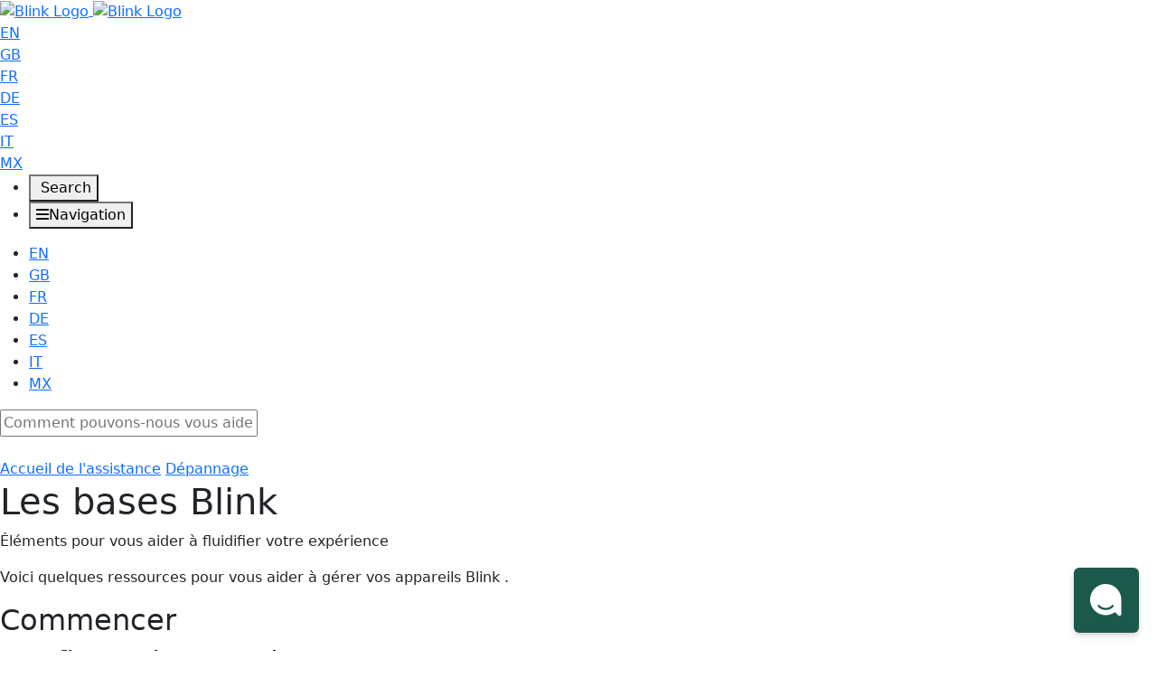

--- FILE ---
content_type: text/html; charset=utf-8
request_url: https://support.blinkforhome.com/fr_FR/kurz-tipps
body_size: 85997
content:
<!-- Powered by Helpjuice (https://www.helpjuice.com): The Ultimate Knowledge Base Solution -->
<!doctype html>
<html class="no-js" lang="fr">
  <head>

  <meta name="og:image" content="https://static.helpjuice.com/helpjuice_production/uploads/question/preview_image/6035/678560/preview-d35f378364fc5cfec93d852fb6c7e17520250417-2-lucm1w.png" />


    <meta charset="utf-8">
    <!--[if IE]><meta http-equiv="X-UA-Compatible" content="IE=edge">
<script type="text/javascript">window.NREUM||(NREUM={});NREUM.info={"beacon":"bam.nr-data.net","errorBeacon":"bam.nr-data.net","licenseKey":"56aae830c8","applicationID":"15354177","transactionName":"JllXTUtXClVdF00NCwpBVVxdXwNmWgQRA0oOWFZOVV0CXl1KEQ4KEg==","queueTime":26,"applicationTime":311,"agent":""}</script>
<script type="text/javascript">(window.NREUM||(NREUM={})).init={ajax:{deny_list:["bam.nr-data.net"]},feature_flags:["soft_nav"]};(window.NREUM||(NREUM={})).loader_config={licenseKey:"56aae830c8",applicationID:"15354177",browserID:"15354210"};;/*! For license information please see nr-loader-rum-1.308.0.min.js.LICENSE.txt */
(()=>{var e,t,r={163:(e,t,r)=>{"use strict";r.d(t,{j:()=>E});var n=r(384),i=r(1741);var a=r(2555);r(860).K7.genericEvents;const s="experimental.resources",o="register",c=e=>{if(!e||"string"!=typeof e)return!1;try{document.createDocumentFragment().querySelector(e)}catch{return!1}return!0};var d=r(2614),u=r(944),l=r(8122);const f="[data-nr-mask]",g=e=>(0,l.a)(e,(()=>{const e={feature_flags:[],experimental:{allow_registered_children:!1,resources:!1},mask_selector:"*",block_selector:"[data-nr-block]",mask_input_options:{color:!1,date:!1,"datetime-local":!1,email:!1,month:!1,number:!1,range:!1,search:!1,tel:!1,text:!1,time:!1,url:!1,week:!1,textarea:!1,select:!1,password:!0}};return{ajax:{deny_list:void 0,block_internal:!0,enabled:!0,autoStart:!0},api:{get allow_registered_children(){return e.feature_flags.includes(o)||e.experimental.allow_registered_children},set allow_registered_children(t){e.experimental.allow_registered_children=t},duplicate_registered_data:!1},browser_consent_mode:{enabled:!1},distributed_tracing:{enabled:void 0,exclude_newrelic_header:void 0,cors_use_newrelic_header:void 0,cors_use_tracecontext_headers:void 0,allowed_origins:void 0},get feature_flags(){return e.feature_flags},set feature_flags(t){e.feature_flags=t},generic_events:{enabled:!0,autoStart:!0},harvest:{interval:30},jserrors:{enabled:!0,autoStart:!0},logging:{enabled:!0,autoStart:!0},metrics:{enabled:!0,autoStart:!0},obfuscate:void 0,page_action:{enabled:!0},page_view_event:{enabled:!0,autoStart:!0},page_view_timing:{enabled:!0,autoStart:!0},performance:{capture_marks:!1,capture_measures:!1,capture_detail:!0,resources:{get enabled(){return e.feature_flags.includes(s)||e.experimental.resources},set enabled(t){e.experimental.resources=t},asset_types:[],first_party_domains:[],ignore_newrelic:!0}},privacy:{cookies_enabled:!0},proxy:{assets:void 0,beacon:void 0},session:{expiresMs:d.wk,inactiveMs:d.BB},session_replay:{autoStart:!0,enabled:!1,preload:!1,sampling_rate:10,error_sampling_rate:100,collect_fonts:!1,inline_images:!1,fix_stylesheets:!0,mask_all_inputs:!0,get mask_text_selector(){return e.mask_selector},set mask_text_selector(t){c(t)?e.mask_selector="".concat(t,",").concat(f):""===t||null===t?e.mask_selector=f:(0,u.R)(5,t)},get block_class(){return"nr-block"},get ignore_class(){return"nr-ignore"},get mask_text_class(){return"nr-mask"},get block_selector(){return e.block_selector},set block_selector(t){c(t)?e.block_selector+=",".concat(t):""!==t&&(0,u.R)(6,t)},get mask_input_options(){return e.mask_input_options},set mask_input_options(t){t&&"object"==typeof t?e.mask_input_options={...t,password:!0}:(0,u.R)(7,t)}},session_trace:{enabled:!0,autoStart:!0},soft_navigations:{enabled:!0,autoStart:!0},spa:{enabled:!0,autoStart:!0},ssl:void 0,user_actions:{enabled:!0,elementAttributes:["id","className","tagName","type"]}}})());var p=r(6154),m=r(9324);let h=0;const v={buildEnv:m.F3,distMethod:m.Xs,version:m.xv,originTime:p.WN},b={consented:!1},y={appMetadata:{},get consented(){return this.session?.state?.consent||b.consented},set consented(e){b.consented=e},customTransaction:void 0,denyList:void 0,disabled:!1,harvester:void 0,isolatedBacklog:!1,isRecording:!1,loaderType:void 0,maxBytes:3e4,obfuscator:void 0,onerror:void 0,ptid:void 0,releaseIds:{},session:void 0,timeKeeper:void 0,registeredEntities:[],jsAttributesMetadata:{bytes:0},get harvestCount(){return++h}},_=e=>{const t=(0,l.a)(e,y),r=Object.keys(v).reduce((e,t)=>(e[t]={value:v[t],writable:!1,configurable:!0,enumerable:!0},e),{});return Object.defineProperties(t,r)};var w=r(5701);const x=e=>{const t=e.startsWith("http");e+="/",r.p=t?e:"https://"+e};var R=r(7836),k=r(3241);const A={accountID:void 0,trustKey:void 0,agentID:void 0,licenseKey:void 0,applicationID:void 0,xpid:void 0},S=e=>(0,l.a)(e,A),T=new Set;function E(e,t={},r,s){let{init:o,info:c,loader_config:d,runtime:u={},exposed:l=!0}=t;if(!c){const e=(0,n.pV)();o=e.init,c=e.info,d=e.loader_config}e.init=g(o||{}),e.loader_config=S(d||{}),c.jsAttributes??={},p.bv&&(c.jsAttributes.isWorker=!0),e.info=(0,a.D)(c);const f=e.init,m=[c.beacon,c.errorBeacon];T.has(e.agentIdentifier)||(f.proxy.assets&&(x(f.proxy.assets),m.push(f.proxy.assets)),f.proxy.beacon&&m.push(f.proxy.beacon),e.beacons=[...m],function(e){const t=(0,n.pV)();Object.getOwnPropertyNames(i.W.prototype).forEach(r=>{const n=i.W.prototype[r];if("function"!=typeof n||"constructor"===n)return;let a=t[r];e[r]&&!1!==e.exposed&&"micro-agent"!==e.runtime?.loaderType&&(t[r]=(...t)=>{const n=e[r](...t);return a?a(...t):n})})}(e),(0,n.US)("activatedFeatures",w.B)),u.denyList=[...f.ajax.deny_list||[],...f.ajax.block_internal?m:[]],u.ptid=e.agentIdentifier,u.loaderType=r,e.runtime=_(u),T.has(e.agentIdentifier)||(e.ee=R.ee.get(e.agentIdentifier),e.exposed=l,(0,k.W)({agentIdentifier:e.agentIdentifier,drained:!!w.B?.[e.agentIdentifier],type:"lifecycle",name:"initialize",feature:void 0,data:e.config})),T.add(e.agentIdentifier)}},384:(e,t,r)=>{"use strict";r.d(t,{NT:()=>s,US:()=>u,Zm:()=>o,bQ:()=>d,dV:()=>c,pV:()=>l});var n=r(6154),i=r(1863),a=r(1910);const s={beacon:"bam.nr-data.net",errorBeacon:"bam.nr-data.net"};function o(){return n.gm.NREUM||(n.gm.NREUM={}),void 0===n.gm.newrelic&&(n.gm.newrelic=n.gm.NREUM),n.gm.NREUM}function c(){let e=o();return e.o||(e.o={ST:n.gm.setTimeout,SI:n.gm.setImmediate||n.gm.setInterval,CT:n.gm.clearTimeout,XHR:n.gm.XMLHttpRequest,REQ:n.gm.Request,EV:n.gm.Event,PR:n.gm.Promise,MO:n.gm.MutationObserver,FETCH:n.gm.fetch,WS:n.gm.WebSocket},(0,a.i)(...Object.values(e.o))),e}function d(e,t){let r=o();r.initializedAgents??={},t.initializedAt={ms:(0,i.t)(),date:new Date},r.initializedAgents[e]=t}function u(e,t){o()[e]=t}function l(){return function(){let e=o();const t=e.info||{};e.info={beacon:s.beacon,errorBeacon:s.errorBeacon,...t}}(),function(){let e=o();const t=e.init||{};e.init={...t}}(),c(),function(){let e=o();const t=e.loader_config||{};e.loader_config={...t}}(),o()}},782:(e,t,r)=>{"use strict";r.d(t,{T:()=>n});const n=r(860).K7.pageViewTiming},860:(e,t,r)=>{"use strict";r.d(t,{$J:()=>u,K7:()=>c,P3:()=>d,XX:()=>i,Yy:()=>o,df:()=>a,qY:()=>n,v4:()=>s});const n="events",i="jserrors",a="browser/blobs",s="rum",o="browser/logs",c={ajax:"ajax",genericEvents:"generic_events",jserrors:i,logging:"logging",metrics:"metrics",pageAction:"page_action",pageViewEvent:"page_view_event",pageViewTiming:"page_view_timing",sessionReplay:"session_replay",sessionTrace:"session_trace",softNav:"soft_navigations",spa:"spa"},d={[c.pageViewEvent]:1,[c.pageViewTiming]:2,[c.metrics]:3,[c.jserrors]:4,[c.spa]:5,[c.ajax]:6,[c.sessionTrace]:7,[c.softNav]:8,[c.sessionReplay]:9,[c.logging]:10,[c.genericEvents]:11},u={[c.pageViewEvent]:s,[c.pageViewTiming]:n,[c.ajax]:n,[c.spa]:n,[c.softNav]:n,[c.metrics]:i,[c.jserrors]:i,[c.sessionTrace]:a,[c.sessionReplay]:a,[c.logging]:o,[c.genericEvents]:"ins"}},944:(e,t,r)=>{"use strict";r.d(t,{R:()=>i});var n=r(3241);function i(e,t){"function"==typeof console.debug&&(console.debug("New Relic Warning: https://github.com/newrelic/newrelic-browser-agent/blob/main/docs/warning-codes.md#".concat(e),t),(0,n.W)({agentIdentifier:null,drained:null,type:"data",name:"warn",feature:"warn",data:{code:e,secondary:t}}))}},1687:(e,t,r)=>{"use strict";r.d(t,{Ak:()=>d,Ze:()=>f,x3:()=>u});var n=r(3241),i=r(7836),a=r(3606),s=r(860),o=r(2646);const c={};function d(e,t){const r={staged:!1,priority:s.P3[t]||0};l(e),c[e].get(t)||c[e].set(t,r)}function u(e,t){e&&c[e]&&(c[e].get(t)&&c[e].delete(t),p(e,t,!1),c[e].size&&g(e))}function l(e){if(!e)throw new Error("agentIdentifier required");c[e]||(c[e]=new Map)}function f(e="",t="feature",r=!1){if(l(e),!e||!c[e].get(t)||r)return p(e,t);c[e].get(t).staged=!0,g(e)}function g(e){const t=Array.from(c[e]);t.every(([e,t])=>t.staged)&&(t.sort((e,t)=>e[1].priority-t[1].priority),t.forEach(([t])=>{c[e].delete(t),p(e,t)}))}function p(e,t,r=!0){const s=e?i.ee.get(e):i.ee,c=a.i.handlers;if(!s.aborted&&s.backlog&&c){if((0,n.W)({agentIdentifier:e,type:"lifecycle",name:"drain",feature:t}),r){const e=s.backlog[t],r=c[t];if(r){for(let t=0;e&&t<e.length;++t)m(e[t],r);Object.entries(r).forEach(([e,t])=>{Object.values(t||{}).forEach(t=>{t[0]?.on&&t[0]?.context()instanceof o.y&&t[0].on(e,t[1])})})}}s.isolatedBacklog||delete c[t],s.backlog[t]=null,s.emit("drain-"+t,[])}}function m(e,t){var r=e[1];Object.values(t[r]||{}).forEach(t=>{var r=e[0];if(t[0]===r){var n=t[1],i=e[3],a=e[2];n.apply(i,a)}})}},1738:(e,t,r)=>{"use strict";r.d(t,{U:()=>g,Y:()=>f});var n=r(3241),i=r(9908),a=r(1863),s=r(944),o=r(5701),c=r(3969),d=r(8362),u=r(860),l=r(4261);function f(e,t,r,a){const f=a||r;!f||f[e]&&f[e]!==d.d.prototype[e]||(f[e]=function(){(0,i.p)(c.xV,["API/"+e+"/called"],void 0,u.K7.metrics,r.ee),(0,n.W)({agentIdentifier:r.agentIdentifier,drained:!!o.B?.[r.agentIdentifier],type:"data",name:"api",feature:l.Pl+e,data:{}});try{return t.apply(this,arguments)}catch(e){(0,s.R)(23,e)}})}function g(e,t,r,n,s){const o=e.info;null===r?delete o.jsAttributes[t]:o.jsAttributes[t]=r,(s||null===r)&&(0,i.p)(l.Pl+n,[(0,a.t)(),t,r],void 0,"session",e.ee)}},1741:(e,t,r)=>{"use strict";r.d(t,{W:()=>a});var n=r(944),i=r(4261);class a{#e(e,...t){if(this[e]!==a.prototype[e])return this[e](...t);(0,n.R)(35,e)}addPageAction(e,t){return this.#e(i.hG,e,t)}register(e){return this.#e(i.eY,e)}recordCustomEvent(e,t){return this.#e(i.fF,e,t)}setPageViewName(e,t){return this.#e(i.Fw,e,t)}setCustomAttribute(e,t,r){return this.#e(i.cD,e,t,r)}noticeError(e,t){return this.#e(i.o5,e,t)}setUserId(e,t=!1){return this.#e(i.Dl,e,t)}setApplicationVersion(e){return this.#e(i.nb,e)}setErrorHandler(e){return this.#e(i.bt,e)}addRelease(e,t){return this.#e(i.k6,e,t)}log(e,t){return this.#e(i.$9,e,t)}start(){return this.#e(i.d3)}finished(e){return this.#e(i.BL,e)}recordReplay(){return this.#e(i.CH)}pauseReplay(){return this.#e(i.Tb)}addToTrace(e){return this.#e(i.U2,e)}setCurrentRouteName(e){return this.#e(i.PA,e)}interaction(e){return this.#e(i.dT,e)}wrapLogger(e,t,r){return this.#e(i.Wb,e,t,r)}measure(e,t){return this.#e(i.V1,e,t)}consent(e){return this.#e(i.Pv,e)}}},1863:(e,t,r)=>{"use strict";function n(){return Math.floor(performance.now())}r.d(t,{t:()=>n})},1910:(e,t,r)=>{"use strict";r.d(t,{i:()=>a});var n=r(944);const i=new Map;function a(...e){return e.every(e=>{if(i.has(e))return i.get(e);const t="function"==typeof e?e.toString():"",r=t.includes("[native code]"),a=t.includes("nrWrapper");return r||a||(0,n.R)(64,e?.name||t),i.set(e,r),r})}},2555:(e,t,r)=>{"use strict";r.d(t,{D:()=>o,f:()=>s});var n=r(384),i=r(8122);const a={beacon:n.NT.beacon,errorBeacon:n.NT.errorBeacon,licenseKey:void 0,applicationID:void 0,sa:void 0,queueTime:void 0,applicationTime:void 0,ttGuid:void 0,user:void 0,account:void 0,product:void 0,extra:void 0,jsAttributes:{},userAttributes:void 0,atts:void 0,transactionName:void 0,tNamePlain:void 0};function s(e){try{return!!e.licenseKey&&!!e.errorBeacon&&!!e.applicationID}catch(e){return!1}}const o=e=>(0,i.a)(e,a)},2614:(e,t,r)=>{"use strict";r.d(t,{BB:()=>s,H3:()=>n,g:()=>d,iL:()=>c,tS:()=>o,uh:()=>i,wk:()=>a});const n="NRBA",i="SESSION",a=144e5,s=18e5,o={STARTED:"session-started",PAUSE:"session-pause",RESET:"session-reset",RESUME:"session-resume",UPDATE:"session-update"},c={SAME_TAB:"same-tab",CROSS_TAB:"cross-tab"},d={OFF:0,FULL:1,ERROR:2}},2646:(e,t,r)=>{"use strict";r.d(t,{y:()=>n});class n{constructor(e){this.contextId=e}}},2843:(e,t,r)=>{"use strict";r.d(t,{G:()=>a,u:()=>i});var n=r(3878);function i(e,t=!1,r,i){(0,n.DD)("visibilitychange",function(){if(t)return void("hidden"===document.visibilityState&&e());e(document.visibilityState)},r,i)}function a(e,t,r){(0,n.sp)("pagehide",e,t,r)}},3241:(e,t,r)=>{"use strict";r.d(t,{W:()=>a});var n=r(6154);const i="newrelic";function a(e={}){try{n.gm.dispatchEvent(new CustomEvent(i,{detail:e}))}catch(e){}}},3606:(e,t,r)=>{"use strict";r.d(t,{i:()=>a});var n=r(9908);a.on=s;var i=a.handlers={};function a(e,t,r,a){s(a||n.d,i,e,t,r)}function s(e,t,r,i,a){a||(a="feature"),e||(e=n.d);var s=t[a]=t[a]||{};(s[r]=s[r]||[]).push([e,i])}},3878:(e,t,r)=>{"use strict";function n(e,t){return{capture:e,passive:!1,signal:t}}function i(e,t,r=!1,i){window.addEventListener(e,t,n(r,i))}function a(e,t,r=!1,i){document.addEventListener(e,t,n(r,i))}r.d(t,{DD:()=>a,jT:()=>n,sp:()=>i})},3969:(e,t,r)=>{"use strict";r.d(t,{TZ:()=>n,XG:()=>o,rs:()=>i,xV:()=>s,z_:()=>a});const n=r(860).K7.metrics,i="sm",a="cm",s="storeSupportabilityMetrics",o="storeEventMetrics"},4234:(e,t,r)=>{"use strict";r.d(t,{W:()=>a});var n=r(7836),i=r(1687);class a{constructor(e,t){this.agentIdentifier=e,this.ee=n.ee.get(e),this.featureName=t,this.blocked=!1}deregisterDrain(){(0,i.x3)(this.agentIdentifier,this.featureName)}}},4261:(e,t,r)=>{"use strict";r.d(t,{$9:()=>d,BL:()=>o,CH:()=>g,Dl:()=>_,Fw:()=>y,PA:()=>h,Pl:()=>n,Pv:()=>k,Tb:()=>l,U2:()=>a,V1:()=>R,Wb:()=>x,bt:()=>b,cD:()=>v,d3:()=>w,dT:()=>c,eY:()=>p,fF:()=>f,hG:()=>i,k6:()=>s,nb:()=>m,o5:()=>u});const n="api-",i="addPageAction",a="addToTrace",s="addRelease",o="finished",c="interaction",d="log",u="noticeError",l="pauseReplay",f="recordCustomEvent",g="recordReplay",p="register",m="setApplicationVersion",h="setCurrentRouteName",v="setCustomAttribute",b="setErrorHandler",y="setPageViewName",_="setUserId",w="start",x="wrapLogger",R="measure",k="consent"},5289:(e,t,r)=>{"use strict";r.d(t,{GG:()=>s,Qr:()=>c,sB:()=>o});var n=r(3878),i=r(6389);function a(){return"undefined"==typeof document||"complete"===document.readyState}function s(e,t){if(a())return e();const r=(0,i.J)(e),s=setInterval(()=>{a()&&(clearInterval(s),r())},500);(0,n.sp)("load",r,t)}function o(e){if(a())return e();(0,n.DD)("DOMContentLoaded",e)}function c(e){if(a())return e();(0,n.sp)("popstate",e)}},5607:(e,t,r)=>{"use strict";r.d(t,{W:()=>n});const n=(0,r(9566).bz)()},5701:(e,t,r)=>{"use strict";r.d(t,{B:()=>a,t:()=>s});var n=r(3241);const i=new Set,a={};function s(e,t){const r=t.agentIdentifier;a[r]??={},e&&"object"==typeof e&&(i.has(r)||(t.ee.emit("rumresp",[e]),a[r]=e,i.add(r),(0,n.W)({agentIdentifier:r,loaded:!0,drained:!0,type:"lifecycle",name:"load",feature:void 0,data:e})))}},6154:(e,t,r)=>{"use strict";r.d(t,{OF:()=>c,RI:()=>i,WN:()=>u,bv:()=>a,eN:()=>l,gm:()=>s,mw:()=>o,sb:()=>d});var n=r(1863);const i="undefined"!=typeof window&&!!window.document,a="undefined"!=typeof WorkerGlobalScope&&("undefined"!=typeof self&&self instanceof WorkerGlobalScope&&self.navigator instanceof WorkerNavigator||"undefined"!=typeof globalThis&&globalThis instanceof WorkerGlobalScope&&globalThis.navigator instanceof WorkerNavigator),s=i?window:"undefined"!=typeof WorkerGlobalScope&&("undefined"!=typeof self&&self instanceof WorkerGlobalScope&&self||"undefined"!=typeof globalThis&&globalThis instanceof WorkerGlobalScope&&globalThis),o=Boolean("hidden"===s?.document?.visibilityState),c=/iPad|iPhone|iPod/.test(s.navigator?.userAgent),d=c&&"undefined"==typeof SharedWorker,u=((()=>{const e=s.navigator?.userAgent?.match(/Firefox[/\s](\d+\.\d+)/);Array.isArray(e)&&e.length>=2&&e[1]})(),Date.now()-(0,n.t)()),l=()=>"undefined"!=typeof PerformanceNavigationTiming&&s?.performance?.getEntriesByType("navigation")?.[0]?.responseStart},6389:(e,t,r)=>{"use strict";function n(e,t=500,r={}){const n=r?.leading||!1;let i;return(...r)=>{n&&void 0===i&&(e.apply(this,r),i=setTimeout(()=>{i=clearTimeout(i)},t)),n||(clearTimeout(i),i=setTimeout(()=>{e.apply(this,r)},t))}}function i(e){let t=!1;return(...r)=>{t||(t=!0,e.apply(this,r))}}r.d(t,{J:()=>i,s:()=>n})},6630:(e,t,r)=>{"use strict";r.d(t,{T:()=>n});const n=r(860).K7.pageViewEvent},7699:(e,t,r)=>{"use strict";r.d(t,{It:()=>a,KC:()=>o,No:()=>i,qh:()=>s});var n=r(860);const i=16e3,a=1e6,s="SESSION_ERROR",o={[n.K7.logging]:!0,[n.K7.genericEvents]:!1,[n.K7.jserrors]:!1,[n.K7.ajax]:!1}},7836:(e,t,r)=>{"use strict";r.d(t,{P:()=>o,ee:()=>c});var n=r(384),i=r(8990),a=r(2646),s=r(5607);const o="nr@context:".concat(s.W),c=function e(t,r){var n={},s={},u={},l=!1;try{l=16===r.length&&d.initializedAgents?.[r]?.runtime.isolatedBacklog}catch(e){}var f={on:p,addEventListener:p,removeEventListener:function(e,t){var r=n[e];if(!r)return;for(var i=0;i<r.length;i++)r[i]===t&&r.splice(i,1)},emit:function(e,r,n,i,a){!1!==a&&(a=!0);if(c.aborted&&!i)return;t&&a&&t.emit(e,r,n);var o=g(n);m(e).forEach(e=>{e.apply(o,r)});var d=v()[s[e]];d&&d.push([f,e,r,o]);return o},get:h,listeners:m,context:g,buffer:function(e,t){const r=v();if(t=t||"feature",f.aborted)return;Object.entries(e||{}).forEach(([e,n])=>{s[n]=t,t in r||(r[t]=[])})},abort:function(){f._aborted=!0,Object.keys(f.backlog).forEach(e=>{delete f.backlog[e]})},isBuffering:function(e){return!!v()[s[e]]},debugId:r,backlog:l?{}:t&&"object"==typeof t.backlog?t.backlog:{},isolatedBacklog:l};return Object.defineProperty(f,"aborted",{get:()=>{let e=f._aborted||!1;return e||(t&&(e=t.aborted),e)}}),f;function g(e){return e&&e instanceof a.y?e:e?(0,i.I)(e,o,()=>new a.y(o)):new a.y(o)}function p(e,t){n[e]=m(e).concat(t)}function m(e){return n[e]||[]}function h(t){return u[t]=u[t]||e(f,t)}function v(){return f.backlog}}(void 0,"globalEE"),d=(0,n.Zm)();d.ee||(d.ee=c)},8122:(e,t,r)=>{"use strict";r.d(t,{a:()=>i});var n=r(944);function i(e,t){try{if(!e||"object"!=typeof e)return(0,n.R)(3);if(!t||"object"!=typeof t)return(0,n.R)(4);const r=Object.create(Object.getPrototypeOf(t),Object.getOwnPropertyDescriptors(t)),a=0===Object.keys(r).length?e:r;for(let s in a)if(void 0!==e[s])try{if(null===e[s]){r[s]=null;continue}Array.isArray(e[s])&&Array.isArray(t[s])?r[s]=Array.from(new Set([...e[s],...t[s]])):"object"==typeof e[s]&&"object"==typeof t[s]?r[s]=i(e[s],t[s]):r[s]=e[s]}catch(e){r[s]||(0,n.R)(1,e)}return r}catch(e){(0,n.R)(2,e)}}},8362:(e,t,r)=>{"use strict";r.d(t,{d:()=>a});var n=r(9566),i=r(1741);class a extends i.W{agentIdentifier=(0,n.LA)(16)}},8374:(e,t,r)=>{r.nc=(()=>{try{return document?.currentScript?.nonce}catch(e){}return""})()},8990:(e,t,r)=>{"use strict";r.d(t,{I:()=>i});var n=Object.prototype.hasOwnProperty;function i(e,t,r){if(n.call(e,t))return e[t];var i=r();if(Object.defineProperty&&Object.keys)try{return Object.defineProperty(e,t,{value:i,writable:!0,enumerable:!1}),i}catch(e){}return e[t]=i,i}},9324:(e,t,r)=>{"use strict";r.d(t,{F3:()=>i,Xs:()=>a,xv:()=>n});const n="1.308.0",i="PROD",a="CDN"},9566:(e,t,r)=>{"use strict";r.d(t,{LA:()=>o,bz:()=>s});var n=r(6154);const i="xxxxxxxx-xxxx-4xxx-yxxx-xxxxxxxxxxxx";function a(e,t){return e?15&e[t]:16*Math.random()|0}function s(){const e=n.gm?.crypto||n.gm?.msCrypto;let t,r=0;return e&&e.getRandomValues&&(t=e.getRandomValues(new Uint8Array(30))),i.split("").map(e=>"x"===e?a(t,r++).toString(16):"y"===e?(3&a()|8).toString(16):e).join("")}function o(e){const t=n.gm?.crypto||n.gm?.msCrypto;let r,i=0;t&&t.getRandomValues&&(r=t.getRandomValues(new Uint8Array(e)));const s=[];for(var o=0;o<e;o++)s.push(a(r,i++).toString(16));return s.join("")}},9908:(e,t,r)=>{"use strict";r.d(t,{d:()=>n,p:()=>i});var n=r(7836).ee.get("handle");function i(e,t,r,i,a){a?(a.buffer([e],i),a.emit(e,t,r)):(n.buffer([e],i),n.emit(e,t,r))}}},n={};function i(e){var t=n[e];if(void 0!==t)return t.exports;var a=n[e]={exports:{}};return r[e](a,a.exports,i),a.exports}i.m=r,i.d=(e,t)=>{for(var r in t)i.o(t,r)&&!i.o(e,r)&&Object.defineProperty(e,r,{enumerable:!0,get:t[r]})},i.f={},i.e=e=>Promise.all(Object.keys(i.f).reduce((t,r)=>(i.f[r](e,t),t),[])),i.u=e=>"nr-rum-1.308.0.min.js",i.o=(e,t)=>Object.prototype.hasOwnProperty.call(e,t),e={},t="NRBA-1.308.0.PROD:",i.l=(r,n,a,s)=>{if(e[r])e[r].push(n);else{var o,c;if(void 0!==a)for(var d=document.getElementsByTagName("script"),u=0;u<d.length;u++){var l=d[u];if(l.getAttribute("src")==r||l.getAttribute("data-webpack")==t+a){o=l;break}}if(!o){c=!0;var f={296:"sha512-+MIMDsOcckGXa1EdWHqFNv7P+JUkd5kQwCBr3KE6uCvnsBNUrdSt4a/3/L4j4TxtnaMNjHpza2/erNQbpacJQA=="};(o=document.createElement("script")).charset="utf-8",i.nc&&o.setAttribute("nonce",i.nc),o.setAttribute("data-webpack",t+a),o.src=r,0!==o.src.indexOf(window.location.origin+"/")&&(o.crossOrigin="anonymous"),f[s]&&(o.integrity=f[s])}e[r]=[n];var g=(t,n)=>{o.onerror=o.onload=null,clearTimeout(p);var i=e[r];if(delete e[r],o.parentNode&&o.parentNode.removeChild(o),i&&i.forEach(e=>e(n)),t)return t(n)},p=setTimeout(g.bind(null,void 0,{type:"timeout",target:o}),12e4);o.onerror=g.bind(null,o.onerror),o.onload=g.bind(null,o.onload),c&&document.head.appendChild(o)}},i.r=e=>{"undefined"!=typeof Symbol&&Symbol.toStringTag&&Object.defineProperty(e,Symbol.toStringTag,{value:"Module"}),Object.defineProperty(e,"__esModule",{value:!0})},i.p="https://js-agent.newrelic.com/",(()=>{var e={374:0,840:0};i.f.j=(t,r)=>{var n=i.o(e,t)?e[t]:void 0;if(0!==n)if(n)r.push(n[2]);else{var a=new Promise((r,i)=>n=e[t]=[r,i]);r.push(n[2]=a);var s=i.p+i.u(t),o=new Error;i.l(s,r=>{if(i.o(e,t)&&(0!==(n=e[t])&&(e[t]=void 0),n)){var a=r&&("load"===r.type?"missing":r.type),s=r&&r.target&&r.target.src;o.message="Loading chunk "+t+" failed: ("+a+": "+s+")",o.name="ChunkLoadError",o.type=a,o.request=s,n[1](o)}},"chunk-"+t,t)}};var t=(t,r)=>{var n,a,[s,o,c]=r,d=0;if(s.some(t=>0!==e[t])){for(n in o)i.o(o,n)&&(i.m[n]=o[n]);if(c)c(i)}for(t&&t(r);d<s.length;d++)a=s[d],i.o(e,a)&&e[a]&&e[a][0](),e[a]=0},r=self["webpackChunk:NRBA-1.308.0.PROD"]=self["webpackChunk:NRBA-1.308.0.PROD"]||[];r.forEach(t.bind(null,0)),r.push=t.bind(null,r.push.bind(r))})(),(()=>{"use strict";i(8374);var e=i(8362),t=i(860);const r=Object.values(t.K7);var n=i(163);var a=i(9908),s=i(1863),o=i(4261),c=i(1738);var d=i(1687),u=i(4234),l=i(5289),f=i(6154),g=i(944),p=i(384);const m=e=>f.RI&&!0===e?.privacy.cookies_enabled;function h(e){return!!(0,p.dV)().o.MO&&m(e)&&!0===e?.session_trace.enabled}var v=i(6389),b=i(7699);class y extends u.W{constructor(e,t){super(e.agentIdentifier,t),this.agentRef=e,this.abortHandler=void 0,this.featAggregate=void 0,this.loadedSuccessfully=void 0,this.onAggregateImported=new Promise(e=>{this.loadedSuccessfully=e}),this.deferred=Promise.resolve(),!1===e.init[this.featureName].autoStart?this.deferred=new Promise((t,r)=>{this.ee.on("manual-start-all",(0,v.J)(()=>{(0,d.Ak)(e.agentIdentifier,this.featureName),t()}))}):(0,d.Ak)(e.agentIdentifier,t)}importAggregator(e,t,r={}){if(this.featAggregate)return;const n=async()=>{let n;await this.deferred;try{if(m(e.init)){const{setupAgentSession:t}=await i.e(296).then(i.bind(i,3305));n=t(e)}}catch(e){(0,g.R)(20,e),this.ee.emit("internal-error",[e]),(0,a.p)(b.qh,[e],void 0,this.featureName,this.ee)}try{if(!this.#t(this.featureName,n,e.init))return(0,d.Ze)(this.agentIdentifier,this.featureName),void this.loadedSuccessfully(!1);const{Aggregate:i}=await t();this.featAggregate=new i(e,r),e.runtime.harvester.initializedAggregates.push(this.featAggregate),this.loadedSuccessfully(!0)}catch(e){(0,g.R)(34,e),this.abortHandler?.(),(0,d.Ze)(this.agentIdentifier,this.featureName,!0),this.loadedSuccessfully(!1),this.ee&&this.ee.abort()}};f.RI?(0,l.GG)(()=>n(),!0):n()}#t(e,r,n){if(this.blocked)return!1;switch(e){case t.K7.sessionReplay:return h(n)&&!!r;case t.K7.sessionTrace:return!!r;default:return!0}}}var _=i(6630),w=i(2614),x=i(3241);class R extends y{static featureName=_.T;constructor(e){var t;super(e,_.T),this.setupInspectionEvents(e.agentIdentifier),t=e,(0,c.Y)(o.Fw,function(e,r){"string"==typeof e&&("/"!==e.charAt(0)&&(e="/"+e),t.runtime.customTransaction=(r||"http://custom.transaction")+e,(0,a.p)(o.Pl+o.Fw,[(0,s.t)()],void 0,void 0,t.ee))},t),this.importAggregator(e,()=>i.e(296).then(i.bind(i,3943)))}setupInspectionEvents(e){const t=(t,r)=>{t&&(0,x.W)({agentIdentifier:e,timeStamp:t.timeStamp,loaded:"complete"===t.target.readyState,type:"window",name:r,data:t.target.location+""})};(0,l.sB)(e=>{t(e,"DOMContentLoaded")}),(0,l.GG)(e=>{t(e,"load")}),(0,l.Qr)(e=>{t(e,"navigate")}),this.ee.on(w.tS.UPDATE,(t,r)=>{(0,x.W)({agentIdentifier:e,type:"lifecycle",name:"session",data:r})})}}class k extends e.d{constructor(e){var t;(super(),f.gm)?(this.features={},(0,p.bQ)(this.agentIdentifier,this),this.desiredFeatures=new Set(e.features||[]),this.desiredFeatures.add(R),(0,n.j)(this,e,e.loaderType||"agent"),t=this,(0,c.Y)(o.cD,function(e,r,n=!1){if("string"==typeof e){if(["string","number","boolean"].includes(typeof r)||null===r)return(0,c.U)(t,e,r,o.cD,n);(0,g.R)(40,typeof r)}else(0,g.R)(39,typeof e)},t),function(e){(0,c.Y)(o.Dl,function(t,r=!1){if("string"!=typeof t&&null!==t)return void(0,g.R)(41,typeof t);const n=e.info.jsAttributes["enduser.id"];r&&null!=n&&n!==t?(0,a.p)(o.Pl+"setUserIdAndResetSession",[t],void 0,"session",e.ee):(0,c.U)(e,"enduser.id",t,o.Dl,!0)},e)}(this),function(e){(0,c.Y)(o.nb,function(t){if("string"==typeof t||null===t)return(0,c.U)(e,"application.version",t,o.nb,!1);(0,g.R)(42,typeof t)},e)}(this),function(e){(0,c.Y)(o.d3,function(){e.ee.emit("manual-start-all")},e)}(this),function(e){(0,c.Y)(o.Pv,function(t=!0){if("boolean"==typeof t){if((0,a.p)(o.Pl+o.Pv,[t],void 0,"session",e.ee),e.runtime.consented=t,t){const t=e.features.page_view_event;t.onAggregateImported.then(e=>{const r=t.featAggregate;e&&!r.sentRum&&r.sendRum()})}}else(0,g.R)(65,typeof t)},e)}(this),this.run()):(0,g.R)(21)}get config(){return{info:this.info,init:this.init,loader_config:this.loader_config,runtime:this.runtime}}get api(){return this}run(){try{const e=function(e){const t={};return r.forEach(r=>{t[r]=!!e[r]?.enabled}),t}(this.init),n=[...this.desiredFeatures];n.sort((e,r)=>t.P3[e.featureName]-t.P3[r.featureName]),n.forEach(r=>{if(!e[r.featureName]&&r.featureName!==t.K7.pageViewEvent)return;if(r.featureName===t.K7.spa)return void(0,g.R)(67);const n=function(e){switch(e){case t.K7.ajax:return[t.K7.jserrors];case t.K7.sessionTrace:return[t.K7.ajax,t.K7.pageViewEvent];case t.K7.sessionReplay:return[t.K7.sessionTrace];case t.K7.pageViewTiming:return[t.K7.pageViewEvent];default:return[]}}(r.featureName).filter(e=>!(e in this.features));n.length>0&&(0,g.R)(36,{targetFeature:r.featureName,missingDependencies:n}),this.features[r.featureName]=new r(this)})}catch(e){(0,g.R)(22,e);for(const e in this.features)this.features[e].abortHandler?.();const t=(0,p.Zm)();delete t.initializedAgents[this.agentIdentifier]?.features,delete this.sharedAggregator;return t.ee.get(this.agentIdentifier).abort(),!1}}}var A=i(2843),S=i(782);class T extends y{static featureName=S.T;constructor(e){super(e,S.T),f.RI&&((0,A.u)(()=>(0,a.p)("docHidden",[(0,s.t)()],void 0,S.T,this.ee),!0),(0,A.G)(()=>(0,a.p)("winPagehide",[(0,s.t)()],void 0,S.T,this.ee)),this.importAggregator(e,()=>i.e(296).then(i.bind(i,2117))))}}var E=i(3969);class I extends y{static featureName=E.TZ;constructor(e){super(e,E.TZ),f.RI&&document.addEventListener("securitypolicyviolation",e=>{(0,a.p)(E.xV,["Generic/CSPViolation/Detected"],void 0,this.featureName,this.ee)}),this.importAggregator(e,()=>i.e(296).then(i.bind(i,9623)))}}new k({features:[R,T,I],loaderType:"lite"})})()})();</script><![endif]-->
    <meta http-equiv="X-UA-Compatible" content="IE=edge">

    <title> Les bases Blink &mdash; Blink Support</title>
    <meta name="viewport" content="width=device-width,initial-scale=1.0"/>

    
    
    
        <meta name="description" content="Voici quelques ressources pour vous aider à gérer vos appareils Blink . Commencer Configuration requise Configuration système requise pour Blink
Pour évite" />
        <meta property="og:description" content="Voici quelques ressources pour vous aider à gérer vos appareils Blink . Commencer Configuration requise Configuration système requise pour Blink
Pour évite" />
    

    <link rel="shortcut icon" type="image/vnd.microsoft.icon" href="https://static.helpjuice.com/helpjuice_production/uploads/upload/image/6035/direct/1755608890025/Blink%20B.png"/>
    <link rel="icon" type="image/png" href="https://static.helpjuice.com/helpjuice_production/uploads/upload/image/6035/direct/1755608890025/Blink%20B.png" sizes="96x96" />
    <link rel="icon" type="image/png" href="https://static.helpjuice.com/helpjuice_production/uploads/upload/image/6035/direct/1755608890025/Blink%20B.png" sizes="96x96" />
    <link rel="icon" type="image/svg+xml" href="https://static.helpjuice.com/helpjuice_production/uploads/upload/image/6035/direct/1755608890025/Blink%20B.png" />
    <link rel="shortcut icon" href="https://static.helpjuice.com/helpjuice_production/uploads/upload/image/6035/direct/1755608890025/Blink%20B.png" />
    <link rel="apple-touch-icon" sizes="180x180" href="https://static.helpjuice.com/helpjuice_production/uploads/upload/image/6035/direct/1755608890025/Blink%20B.png" />
    <link rel="manifest" href="https://static.helpjuice.com/helpjuice_production/uploads/upload/image/6035/direct/1730943179574/site.webmanifest" />
    
    <link rel="stylesheet" href="https://s3.amazonaws.com/assets.helpjuice.com/fontawesome/css/all.min.css" />
    <link rel="stylesheet" href="https://helpjuice-static.s3.amazonaws.com/assets.helpjuice.com/country-flags/flags.min.css" />
    <link href="https://fonts.googleapis.com/css2?family=Noto+Sans+SC:wght@100;300;400;500;700;900&family=Noto+Sans:ital,wght@0,400;0,700;1,400;1,700&display=swap" rel="stylesheet" />
    <link href="https://cdn.jsdelivr.net/npm/bootstrap@5.2.2/dist/css/bootstrap.min.css" rel="stylesheet" integrity="sha384-Zenh87qX5JnK2Jl0vWa8Ck2rdkQ2Bzep5IDxbcnCeuOxjzrPF/et3URy9Bv1WTRi" crossorigin="anonymous">
    <link rel="stylesheet" href="https://cdn.jsdelivr.net/npm/bootstrap-icons@1.10.4/font/bootstrap-icons.css">
    <link href="https://static.helpjuice.com/helpjuice_production/uploads/account/6035/main_css_6035-9becfcc86fddea4632b6a91303f444e1dabe000232f8d3a97b8246d6abbac017.css" media="all" rel="stylesheet" />
    
    <script>
        
        var questionID = false,
            categoryID = false,
            standardURL = false;
        
         categoryID = 94737; 
         questionID = 678560; 
        
        
            
            // article page
            standardURL = '/fr_FR/depannage/astuces-rapides';
            if ((location.pathname !== standardURL) && (location.pathname.indexOf("/version/") === -1) && (location.search.indexOf("draft") === -1)) {
                location.href = standardURL + location.hash;
            }
        
        
        
    </script>

    
    
    <link rel="stylesheet" href="/feedbacks.css">
    <script src="/feedbacks.js" defer></script>
    <link rel="stylesheet" href="/knowledgebase.css">
    <script src="/knowledgebase.js" defer></script>

    <!--START - SOLVVY AND ZVA SCRIPT-->
    <script data-apikey="m8LzGMFiRvOFUXRiS0_3jw" data-env="us01" src="https://us01ccistatic.zoom.us/us01cci/web-sdk/chat-client.js"></script>
    <!--<script type="text/javascript" src="https://cdn.solvvy.com/deflect/customization/blink/solvvy.js" async></script>-->
    <!--END - SOLVVY AND ZVA SCRIPT-->

    <script src="https://code.jquery.com/jquery-3.5.1.min.js"></script>

  <meta name="question-id" content="678560"><meta name="category-id" content="94737"><meta name="flow-id" content=""><meta name="recaptcha-site-key" content="6LfjlPAUAAAAAKGrVu7mZDDZ4hP-2QOZ6XoMsZC6"><meta name="require-contact-captcha" content="true"><meta name="current-language" content="fr_FR"><meta name="knowledge-base-url" content="https://support.blinkforhome.com/?kb_language=fr_FR"><meta name="current-user-id" content=""><meta name="ignore-users-analytics" content="false"><meta name="reading-timeout" content="30000"><meta name="account-subdirectory-prefix" content=""><meta name="current-account-id" content="6035"><meta name="account-subdomain" content="blink"><meta name="helpjuice-knowledge-base-url" content="https://blink.helpjuice.com/"><meta name="swifty-voice-call-enabled" content="true"><meta name="voice-connector-enabled" content="true"></head>
  <body class="question_page    fontfix">
    
    
    
    <!--START_COMPONENT_HEADER_SEARCH_NAVIGATION-->
<nav class="header_nav clearfix not-scrolling" data-helpjuice-component="Header Search Navigation" data-helpjuice-element="Container" data-helpjuice-attributes="visibility,background">
            <div class="wrapper" data-helpjuice-element="Header Nav Search Navigation" data-helpjuice-attributes="visibility,background">
            <a href="https://support.blinkforhome.com" title="Blink Support" class="header-logo-mobile" data-helpjuice-element="Mobile Header Logo Link" data-helpjuice-attributes="visibility,font_size,color,link">
              <img src="https://static.helpjuice.com/helpjuice_production/uploads/upload/image/6035/direct/1755608887066/Blink_Logo_Green.png" alt="Blink Logo" height="45px" class="white-logo" data-helpjuice-element="Mobile Header Logo Image" data-helpjuice-attributes="image,visibility">
              <img src="https://static.helpjuice.com/helpjuice_production/uploads/upload/image/6035/direct/1755608887066/Blink_Logo_Green.png" alt="Blink Logo" height="45px" class="blue-logo" data-helpjuice-element="Mobile Header Logo Image1" data-helpjuice-attributes="image,visibility">
             </a>
              
                
                <div class="hj-language-switcher desktop" data-helpjuice-element="Header Language Switcher Desktop" data-helpjuice-attributes="visibility,background">
                    <div class="current-language" aria-label="sélecteur de langue, la langue actuelle est French" role="button" tabindex="0" data-helpjuice-element="Header Language Switcher Current Language" data-helpjuice-attributes="visibility,background">
                        <span class="language-name" data-language="fr_FR" data-helpjuice-element="Current Language Name Label" data-helpjuice-attributes="font_size,color"></span>
                    </div>
                    
                        <div class="languages">
                            
                                
                                    <div class="en_US">
                                        <a href="/en_US/astuces-rapides" class="" aria-label="English (US)">
                                            <span class="language-code">EN</span>
                                            <span class="language-name" data-language="en_US"></span>
                                        </a>
                                    </div>
                                
                            
                                
                                    <div class="en_GB">
                                        <a href="/en_GB/astuces-rapides" class="" aria-label="English (UK)">
                                            <span class="language-code">GB</span>
                                            <span class="language-name" data-language="en_GB"></span>
                                        </a>
                                    </div>
                                
                            
                                
                                    <div class="fr_FR">
                                        <a href="/fr_FR/astuces-rapides" class="current" aria-label="French">
                                            <span class="language-code">FR</span>
                                            <span class="language-name" data-language="fr_FR"></span>
                                        </a>
                                    </div>
                                
                            
                                
                                    <div class="de_DE">
                                        <a href="/de_DE/astuces-rapides" class="" aria-label="German">
                                            <span class="language-code">DE</span>
                                            <span class="language-name" data-language="de_DE"></span>
                                        </a>
                                    </div>
                                
                            
                                
                                    <div class="es_ES">
                                        <a href="/es_ES/astuces-rapides" class="" aria-label="Spanish">
                                            <span class="language-code">ES</span>
                                            <span class="language-name" data-language="es_ES"></span>
                                        </a>
                                    </div>
                                
                            
                                
                                    <div class="it_IT">
                                        <a href="/it_IT/astuces-rapides" class="" aria-label="Italian">
                                            <span class="language-code">IT</span>
                                            <span class="language-name" data-language="it_IT"></span>
                                        </a>
                                    </div>
                                
                            
                                
                                    <div class="es_MX">
                                        <a href="/es_MX/astuces-rapides" class="" aria-label="Spanish (Mexico)">
                                            <span class="language-code">MX</span>
                                            <span class="language-name" data-language="es_MX"></span>
                                        </a>
                                    </div>
                                
                            
                        </div>
                    
                </div>
            
          <ul class="header_nav_buttons" data-helpjuice-element="Header Nav Button List" data-helpjuice-attributes="link_list">
            <li><button class="header_nav_button iconf-search js_header_button" data-helpjuice-element="Header Nav Search Button" data-helpjuice-attributes="font_size,color">
               <i class="far fa-magnifying-glass" data-helpjuice-element="Header Nav Search Icon" data-helpjuice-attributes="color,font_size"></i>
                <span class="ir" data-helpjuice-element="Header Nav Search Label" data-helpjuice-attributes="font_size,color,text">Search</span></button>
            </li>
            <li><button class="header_nav_button iconf-menu js_header_button" data-helpjuice-element="Header Nav Menu Button" data-helpjuice-attributes="font_size,color"><i class="far fa-bars" data-helpjuice-element="Header Nav Menu Icon" data-helpjuice-attributes="color,font_size"></i><span class="ir" data-helpjuice-element="Header Menu Button Label" data-helpjuice-attributes="font_size,color,text">Navigation</span></button></li>
          </ul>
          <!-- top navigation -->
          <ul class="header_nav_links header_nav_section" data-helpjuice-element="Header Nav Links Section" data-helpjuice-attributes="visibility">
            
                
                    
                        
                            <li class="language-option" data-language-code="en_US">
                                <a href="/en_US/depannage/astuces-rapides" class="" data-helpjuice-element="Language Selector Link" data-helpjuice-attributes="visibility,font_size,color,link">
                                    <span class="language-code" data-helpjuice-element="Header Language Code Badge" data-helpjuice-attributes="font_size,color">EN</span>
                                    <span class="language-name" data-language="en_US" data-helpjuice-element="Header Nav Language Name" data-helpjuice-attributes="font_size,color"></span>
                                </a>
                            </li>
                        
                    
                        
                            <li class="language-option" data-language-code="en_GB">
                                <a href="/en_GB/depannage/astuces-rapides" class="" data-helpjuice-element="Language Selector Link" data-helpjuice-attributes="visibility,font_size,color,link">
                                    <span class="language-code" data-helpjuice-element="Header Language Code Badge" data-helpjuice-attributes="font_size,color">GB</span>
                                    <span class="language-name" data-language="en_GB" data-helpjuice-element="Header Nav Language Name" data-helpjuice-attributes="font_size,color"></span>
                                </a>
                            </li>
                        
                    
                        
                            <li class="language-option" data-language-code="fr_FR">
                                <a href="/fr_FR/depannage/astuces-rapides" class="current" data-helpjuice-element="Language Selector Link" data-helpjuice-attributes="visibility,font_size,color,link">
                                    <span class="language-code" data-helpjuice-element="Header Language Code Badge" data-helpjuice-attributes="font_size,color">FR</span>
                                    <span class="language-name" data-language="fr_FR" data-helpjuice-element="Header Nav Language Name" data-helpjuice-attributes="font_size,color"></span>
                                </a>
                            </li>
                        
                    
                        
                            <li class="language-option" data-language-code="de_DE">
                                <a href="/de_DE/depannage/astuces-rapides" class="" data-helpjuice-element="Language Selector Link" data-helpjuice-attributes="visibility,font_size,color,link">
                                    <span class="language-code" data-helpjuice-element="Header Language Code Badge" data-helpjuice-attributes="font_size,color">DE</span>
                                    <span class="language-name" data-language="de_DE" data-helpjuice-element="Header Nav Language Name" data-helpjuice-attributes="font_size,color"></span>
                                </a>
                            </li>
                        
                    
                        
                            <li class="language-option" data-language-code="es_ES">
                                <a href="/es_ES/depannage/astuces-rapides" class="" data-helpjuice-element="Language Selector Link" data-helpjuice-attributes="visibility,font_size,color,link">
                                    <span class="language-code" data-helpjuice-element="Header Language Code Badge" data-helpjuice-attributes="font_size,color">ES</span>
                                    <span class="language-name" data-language="es_ES" data-helpjuice-element="Header Nav Language Name" data-helpjuice-attributes="font_size,color"></span>
                                </a>
                            </li>
                        
                    
                        
                            <li class="language-option" data-language-code="it_IT">
                                <a href="/it_IT/depannage/astuces-rapides" class="" data-helpjuice-element="Language Selector Link" data-helpjuice-attributes="visibility,font_size,color,link">
                                    <span class="language-code" data-helpjuice-element="Header Language Code Badge" data-helpjuice-attributes="font_size,color">IT</span>
                                    <span class="language-name" data-language="it_IT" data-helpjuice-element="Header Nav Language Name" data-helpjuice-attributes="font_size,color"></span>
                                </a>
                            </li>
                        
                    
                        
                            <li class="language-option" data-language-code="es_MX">
                                <a href="/es_MX/depannage/astuces-rapides" class="" data-helpjuice-element="Language Selector Link" data-helpjuice-attributes="visibility,font_size,color,link">
                                    <span class="language-code" data-helpjuice-element="Header Language Code Badge" data-helpjuice-attributes="font_size,color">MX</span>
                                    <span class="language-name" data-language="es_MX" data-helpjuice-element="Header Nav Language Name" data-helpjuice-attributes="font_size,color"></span>
                                </a>
                            </li>
                        
                    
                
            
          </ul>
        </div>
      </nav>
<!--END_COMPONENT_HEADER_SEARCH_NAVIGATION-->
    
    <!--START_COMPONENT_MAIN_NAVIGATION_HEADER-->
<header class="header js_header_nav inner_header" data-helpjuice-component="Main Navigation Header" data-helpjuice-element="Container" data-helpjuice-attributes="visibility,background">
        <div class="wrapper" data-helpjuice-element="Header Inner Wrapper" data-helpjuice-attributes="visibility,background">
          
    
          <div class="search_block header_nav_section" data-helpjuice-element="Header Nav Search Block" data-helpjuice-attributes="visibility,background">
            <form autocomplete="off" data-helpjuice-element="Header Nav Search Form" data-helpjuice-attributes="font_size,color">
              <i class="licon-magnifier close-search" aria-hidden="true" data-helpjuice-element="Search Close Icon" data-helpjuice-attributes="color,font_size"></i>
    
              <input id="search" name="search" size="30" type="text" autocomplete="off" placeholder="Comment pouvons-nous vous aider ?" aria-label="Search field" aria-controls="search-results" data-helpjuice-element="Knowledge Base Search Input" data-helpjuice-attributes="placeholder,font_size,color">
            </form>
          </div>
        </div>
      </header>
<!--END_COMPONENT_MAIN_NAVIGATION_HEADER-->
    
      <!--START_COMPONENT_SEARCH_RESULTS_SECTION-->
<article id="search_results" data-helpjuice-component="Search Results Section" data-helpjuice-element="Container" data-helpjuice-attributes="visibility,background">
        <div class="page_title" data-helpjuice-element="Search Results Page Title" data-helpjuice-attributes="visibility,background">
          <div class="wrapper" data-helpjuice-element="Search Results Page Title Wrapper" data-helpjuice-attributes="visibility,background">
            <h1 data-helpjuice-element="Search Results Page Title1" data-helpjuice-attributes="font_size,color"></h1>
          </div>
        </div>
    
        <div class="wrapper" id="results" data-helpjuice-element="Search Results Wrapper" data-helpjuice-attributes="visibility,background">
          <div class="grid grid_is_centered page_is_list" data-helpjuice-element="Search Results List Grid" data-helpjuice-attributes="visibility,background">
            <div class="grid_item page_content" data-helpjuice-element="Search Results Content" data-helpjuice-attributes="visibility,background">
    
              <ul id="search-results" class="list search-results" role="listbox" tabindex="0" aria-live="polite" aria-label="Search results" aria-activedescendant="sres-0" data-helpjuice-element="Search Results List" data-helpjuice-attributes="link_list">
                <!-- search results render here -->
              </ul>
            </div>
          </div>
        </div>
    
        <div class="wrapper hidden" id="no-results" data-helpjuice-element="Search Results No Results Message" data-helpjuice-attributes="visibility,background">
          <div class="no-results-wrap js_equalise_is_landing" data-helpjuice-element="Search No Results Message" data-helpjuice-attributes="visibility,background">
            <div class="contact_form" data-helpjuice-element="No Results Contact Form" data-helpjuice-attributes="visibility,background"></div>
          </div>
        </div>
      </article>
<!--END_COMPONENT_SEARCH_RESULTS_SECTION-->

    <!--START_COMPONENT_SUPPORT_HOME_ARTICLE-->
<article id="page_content" data-helpjuice-component="Support Home Article" data-helpjuice-element="Container" data-helpjuice-attributes="visibility,background">
      <div class="page_title" data-helpjuice-element="Article Page Title" data-helpjuice-attributes="visibility,background">
        <div class="wrapper" data-helpjuice-element="Page Title Wrapper" data-helpjuice-attributes="visibility,background">
        </div>
        
      </div>

      
            <div class="wrapper" data-helpjuice-element="Support Home Header" data-helpjuice-attributes="visibility,background">
      
        
          <div class="grid grid_is_level_3 page_is_level_3 js_grid" data-controller="feedbacks" data-feedbacks-load-form-value="/admin/feedbacks/comments/new?question_id=678560" data-helpjuice-element="Assistance Home Grid" data-helpjuice-attributes="visibility,background">
            <div id="js_page_content" class="grid_item one_whole l_five_sixths page_content text_block" data-helpjuice-element="Support Home Content" data-helpjuice-attributes="visibility,background">

        
        
        
        <div class="breadcrumbs" data-helpjuice-element="Support Home Breadcrumbs" data-helpjuice-attributes="visibility,background">
          
            <a href="/" data-helpjuice-element="Support Breadcrumb Home Link" data-helpjuice-attributes="visibility,font_size,color,link,text">Accueil de l'assistance</a>
              
                <i class="licon-arrowright" data-helpjuice-element="Breadcrumbs Arrow Icon" data-helpjuice-attributes="color,font_size"></i>
                <a href="/depannage" data-helpjuice-element="Breadcrumbs Link" data-helpjuice-attributes="visibility,font_size,color">Dépannage</a>
              
          
        </div>
        

        <!--START_COMPONENT_ARTICLE_HEADER_META-->
<div class="article-header" data-helpjuice-component="Article Header Meta" data-helpjuice-element="Container" data-helpjuice-attributes="visibility,background">
  <h1 class="question_title_no_margin" data-id="678560" data-helpjuice-element="Article Header Title" data-helpjuice-attributes="font_size,color">
    Les bases Blink
  </h1>

  
  <div class="author" data-helpjuice-element="Article Header Author Info" data-helpjuice-attributes="visibility,background">
    <div class="details" data-helpjuice-element="Author Details Info" data-helpjuice-attributes="visibility,background">
      
    </div>
  </div>
  
</div>
<!--END_COMPONENT_ARTICLE_HEADER_META-->


<!--START_COMPONENT_QUESTION_DESCRIPTION_TEXT-->
<p class="question-description" data-helpjuice-component="Question Description Text" data-helpjuice-element="Container" data-helpjuice-attributes="visibility,background">Éléments pour vous aider à fluidifier votre expérience</p>
<!--END_COMPONENT_QUESTION_DESCRIPTION_TEXT-->


<!--START_COMPONENT_RICH_TEXT_CONTENT_VIEW-->
<div class="fr-view" data-private="false" data-action="mouseup-&gt;feedbacks#update" data-helpjuice-component="Rich Text Content View" data-helpjuice-element="Container" data-helpjuice-attributes="visibility,background">
  <div class="helpjuice-article-body-content"><p id="isPasted">Voici quelques ressources pour vous aider à gérer vos appareils Blink .</p><h2 data-toc="true" id="commencer-0">Commencer</h2><div class="f-accordion-panel" data-controller="accordion">
<h2 id="configuration-requise-1" data-toc="true">Configuration requise</h2>
<div class="inserted-article notranslate" contenteditable="false">
<i class="line-break far fa-level-down" title="Insérer un saut de ligne" style="opacity: 1;"></i> <div class="body">


<p class="insert-article-field"></p>
<div class="inserted-question" id="inserted-question-548908">
<p>Pour éviter les problèmes d'utilisation de l' Blink app ou de configuration des appareils, assurez-vous que votre téléphone ou votre tablette répond aux exigences répertoriées ci-dessous et que votre Blink app et les systèmes d'exploitation de votre appareil sont tous à jour. Pour en savoir plus, consultez <a href="/issues-with-the-blink-app/how-to-update-your-ios-and-android-devices" title="" id="">Comment mettre à jour vos appareils iOS et Android</a> .</p>
<h2 id="exigences-blink-app-0" data-toc="true">Exigences Blink app</h2>
<p>Pour configurer vos appareils et gérer vos caméras dans l' Blink app , les éléments suivants sont requis.</p>
<h3 id="exigences-gnrales-1" data-toc="true">Exigences générales</h3>
<ul>
<li>Un compte Blink et la version actuelle de l' <a href="/problemes-d-application-blink/current-blink-app-versions">Blink app</a> .</li>
<li>Un e-mail valide pour recevoir des codes de vérification de compte à durée limitée, des liens de réinitialisation de mot de passe et des communications concernant tout problème de compte ou de caméra.</li>
<li id="isPasted">Réseau Wi-Fi 2,4 GHz avec une vitesse de téléchargement minimale de 2 Mbps par appareil Blink (voir les exigences détaillées* ci-dessous).</li>
<li>L'un des appareils mobiles suivants :<ul>
<li>iPhone ou iPad avec iOS 17 ou supérieur. Découvrez <a href="https://support.apple.com/en-us/HT204204" target="_blank" rel="noopener noreferrer">comment mettre à jour votre appareil iOS</a> .</li>
<li>Téléphone ou tablette Android avec Android 10 ou version ultérieure. Découvrez <a href="https://support.google.com/android/answer/7680439?hl=en" target="_blank" rel="noopener noreferrer">comment mettre à jour votre appareil Android</a> .</li>
<li id="isPasted">Tablette Fire avec Fire OS 8 uniquement. Découvrez <a href="https://www.amazon.com/gp/help/customer/display.html?nodeId=G2JXLC4L34GX73TE" target="_blank" rel="noopener noreferrer">comment mettre à jour votre tablette Fire</a> .</li>
</ul>
</li>
</ul>
<p class="insert-article-field"></p>
<div class="inserted-question" id="inserted-question-2535245">
<h2 id="exigences-du-rseau-wi-fi-0" data-toc="true">Exigences du réseau Wi-Fi</h2>
<ul>
<li style="box-sizing: border-box;" id="isPasted">
<strong style="box-sizing: border-box; font-weight: 700;">Wi-Fi</strong> : Réseau Wi-Fi 2,4 GHz 802.11b/g/n</li>
<li style="box-sizing: border-box;">
<strong style="box-sizing: border-box; font-weight: 700;">Internet</strong> : Une connexion Internet haut débit (DSL, Câble, Fibre) avec une vitesse montante minimale de 2 Mbps par appareil Blink</li>
<li style="box-sizing: border-box;">
<strong style="box-sizing: border-box; font-weight: 700;">Configuration IP</strong> : DHCP</li>
<li style="box-sizing: border-box;">
<strong style="box-sizing: border-box; font-weight: 700;">Sécurité Wi-Fi</strong> : WEP, WPA, WPA2 avec SSID TKIP</li>
</ul>
<div class="alert alert-primary d-flex align-items-center"><div>
<i class="bi bi-info-circle-fill"></i> <strong>Une information important</strong><br><ul>
<li>Les produits Blink ne peuvent pas accéder à Internet sur les réseaux qui nécessitent une authentification via un site Web de connexion tiers. Par exemple, le Wi-Fi d’un hôtel ou d’une école.</li>
<li>Si vous utilisez un VPN, essayez de désactiver votre VPN sur votre mobile et désinstallez toutes les applications en conflit avant de télécharger l' Blink app . En savoir plus sur <a href="/blink-app-troubleshooting#apps-that-conflict-with-the-blink-app-1" id="isPasted">les applications en conflit</a> .</li>
<li>L'utilisation de hotspots mobiles n'est pas recommandée car leurs connexions peuvent être peu fiables.</li>
<li id="isPasted">Si vous utilisez un routeur Mi-Fi, assurez-vous que tous les appareils Blink disposent de la connexion la plus puissante possible et sont connectés à une bande de 2,4 GHz. Pour en savoir plus, visitez <a href="/depannage/understanding-wifi-network-requirements" title="" id="">Comprendre les exigences Wi-Fi Blink</a> .</li>
<li>Blink ne recommande pas d'utiliser Internet par satellite en raison de problèmes de latence élevés.</li>
</ul>
</div></div>
</div>
<h2 id="exigences-de-puissance-3" data-toc="true">Exigences de puissance</h2>
<p class="insert-article-field"></p>
<div class="inserted-question" id="inserted-question-2549426"><p>En fonction de votre caméra Blink , votre appareil est soit alimenté par des piles AA 1,5 V au lithium non rechargeables, un câble micro USB, un câble USB-C, soit câblé à une source d'alimentation 100 VAC-240 VAC 50/60 Hz. Pour en savoir plus, consultez <a target="_blank" data-stringify-link="https://support.blinkforhome.com/en_US/using-your-blink-outdoor-and-indoor-camera/how-are-blink-cameras-powered" data-sk="tooltip_parent" href="/f-a-q_fr/how-are-blink-cameras-powered" rel="noopener noreferrer">Comment sont alimentées les caméras Blink</a> ?</p></div>
</div>
</div>
</div>
<p><br></p>
<i class="far fa-arrows-alt ui-sortable-handle" title="Se déplacer" contenteditable="false"></i> <a href="#" class="delete-accordion fa-trash-alt" data-action="accordion#delete" contenteditable="false">Supprimer</a>
</div><div class="f-accordion-panel" data-controller="accordion">
<h2 id="tlcharger-lapplication-et-crer-un-compte-3" data-toc="true">Télécharger l'application et créer un compte</h2>
<div class="inserted-article notranslate" contenteditable="false">
<i class="line-break far fa-level-down" title="Insérer un saut de ligne" style="opacity: 1;"></i> <div class="body">


<p class="insert-article-field"></p>
<div class="inserted-question" id="inserted-question-549721">
<p data-toc="true" id="-0">Si vous ne connaissez pas encore Blink, commencez par <a href="/problemes-d-application-blink/current-blink-app-versions">télécharger l'application Blink</a>. Une fois l'application installée, vous pouvez créer un compte. </p>
<h2 data-toc="true" id="crer-un-compte-blink-0">Créer un compte Blink</h2>
<p>Avec Blink, vous disposez d'un seul compte utilisateur avec une seule adresse e-mail et un seul numéro de téléphone. Lors de la connexion et de certaines autres actions, un numéro de vérification est envoyé au numéro de téléphone portable ou à l'adresse électronique associés au compte. Découvrez comment <a href="/gestion-du-compte-blink/how-to-manage-devices">configurer un deuxième téléphone ou appareil.</a></p>
<p>Pour commencer à utiliser l'application Blink :</p>
<ol>
<li>Lancez l'application Blink et appuyez sur <strong>Créer un compte</strong> en bas de l'écran.</li>
<li>Sélectionnez votre pays dans le menu déroulant et appuyez sur <strong>Suivant.</strong>
</li>
<li>Votre région est présélectionnée en fonction de votre adresse IP. Confirmez votre région et appuyez sur <strong id="isPasted">OK</strong>.</li>
<li>Saisissez une adresse électronique valide, puis appuyez sur <strong>Suivant.</strong>
</li>
<li>Créez un mot de passe et appuyez sur <strong>Créer un compte</strong>. Les exigences relatives au mot de passe sont indiquées au bas de l’écran. Appuyez sur l'icône du globe oculaire pour afficher ce que vous êtes en train de taper.</li>
<li>Saisissez le code de vérification à 6 chiffres que vous avez reçu par courriel, puis appuyez sur <strong>Vérifier</strong>. </li>
<li>Ajoutez un numéro de téléphone pour activer l'<a href="/account-and-login/multiple-factor-security" title="" id="isPasted">authentification multifactorielle</a> (MFA). Choisissez de recevoir les codes de vérification par texte ou par appel vocal. Appuyez sur <strong>Suivant.</strong>
</li>
<li>Saisissez le code de vérification à 6 chiffres que vous avez reçu par SMS/appel vocal, puis appuyez sur <strong>Vérifier</strong>. Si vous ne recevez pas de code de vérification, attendez 90 secondes et appuyez sur <strong>Renvoyer le</strong> <strong>code.</strong> Si la vérification a échoué, appuyez sur <strong>Réessayer</strong>.</li>
<li>Appuyez sur <strong>Accepter et continuer</strong> pour lier vos comptes Amazon et Blink, ou appuyez sur <strong>Ignorer</strong> en haut à droite pour passer cette étape.</li>
</ol>
<p>Après avoir effectué toutes les étapes requises, vous serez connecté à votre compte Blink. Si vous rencontrez des problèmes ou si vous avez besoin d'aide pour créer un compte, contactez le <a href="/contact-support/blink-technical-phone-support" title="">service d'assistance de Blink</a>. </p>
<h2 id="se-connecter-lapplication-blink-1" data-toc="true">Se connecter à l'application Blink</h2>
<div style="display: inline-block;" class="mb-2"><div class="alert alert-primary">
<i class="bi bi-info-circle-fill"></i> Si vous rencontrez un message de navigateur non pris en charge, consultez la <a href="/compte-et-connexion/unsupported-browser-or-page-could-not-be-found-error" title="" id="isPasted">page Navigateur non pris en charge ou Erreur de page introuvable</a>.</div></div>
<p>Pour se connecter à l'application Blink :</p>
<ol>
<li>Ouvrez l'application Blink.</li>
<li>Appuyez sur <strong>Se connecter</strong>.</li>
<li>Saisissez votre adresse électronique et appuyez sur <strong>Continuer.</strong> Si vous avez oublié votre mot de passe, appuyez sur <a href="/compte-et-connexion/changing-your-blink-account-password" title="" id="isPasted">Mot de passe oublié ?</a>
</li>
<li>Saisissez votre mot de passe et appuyez sur <strong>Se connecter.</strong> Si un contrôle de sécurité identifie votre mot de passe comme compromis, vous serez invité à <a href="/compte-et-connexion/changing-your-blink-account-password" title="">le modifier</a>.</li>
<li>Saisissez le code de vérification à 6 chiffres que vous avez reçu par SMS/appel vocal ou par courriel, puis appuyez sur <strong>Vérifier le code</strong>. Si vous ne recevez pas de code de vérification, attendez 90 secondes et appuyez sur <strong>Renvoyer le code</strong>. Si la vérification a échoué, appuyez sur <strong id="isPasted">Réessayer</strong>.<ul><li>Pour contourner la vérification lorsque vous vous connectez à l'aide de cet appareil au cours des 30 prochains jours, sélectionnez <strong id="isPasted">Faire confiance à cet appareil (jusqu'à 30 jours).</strong>
</li></ul>
</li>
<li>Si vous y êtes invité, configurez la vérification en deux étapes, puis appuyez sur <strong>Suivant</strong>. Pour en savoir plus, consultez la page <a href="/account-and-login/multiple-factor-security" id="isPasted">Sécuriser votre compte Blink avec l'authentification multifactorielle</a>.</li>
</ol>
<p>Une fois la vérification réussie, vous serez connecté à votre compte Blink. Si vous rencontrez des problèmes au cours de la procédure de connexion, veuillez vous reporter à la section <a href="/gestion-du-compte-blink/i-cant-access-my-account" title="" id="isPasted">Dépannage des problèmes de connexion au compte Blink</a>.</p>
</div>
</div>
</div>
<p><br></p>
<i class="far fa-arrows-alt ui-sortable-handle" title="Se déplacer" contenteditable="false"></i> <a href="#" class="delete-accordion fa-trash-alt" data-action="accordion#delete" contenteditable="false">Supprimer</a>
</div><div class="f-accordion-panel" data-controller="accordion">
<h2 id="configuration-de-votre-appareil-5" data-toc="true">Configuration de votre appareil</h2>
<p id="isPasted">Visitez la catégorie <a href="/how-to-setup-devices">Configuration de vos appareils Blink</a> pour consulter les guides de configuration des caméras et des appareils avec des instructions étape par étape. Les articles de configuration populaires sont répertoriés ci-dessous.</p>
<ul>
<li><a href="/getting-started-wired-floodlight-camera/wired-floodlight-camera-setup-guide" rel="noopener noreferrer" target="_blank">Guide de configuration Wired Floodlight Camera</a></li>
<li><a href="/setting-up-mini/setting-up-your-plug-in-camera" rel="noopener noreferrer" target="_blank" title="">Mini guide de configuration</a></li>
<li><a href="/configuration-blink-video-doorbell/setting-up-your-blink-video-doorbell" rel="noopener noreferrer" target="_blank">Guide de configuration de Video Doorbell</a></li>
<li><a href="/1940921" rel="noopener noreferrer" target="_blank">Guide de configuration Outdoor et Indoor (3rd Gen)</a></li>
<li><a href="/sync-module-complementaire/setting-up-your-sync-module-2" rel="noopener noreferrer" target="_blank" title="">Guide de configuration Sync Module 2</a></li>
</ul>
<i class="far fa-arrows-alt ui-sortable-handle" title="Se déplacer" contenteditable="false"></i> <a href="#" class="delete-accordion fa-trash-alt" data-action="accordion#delete" contenteditable="false">Supprimer</a>
</div><h2 id="articles-populaires-6" data-toc="true">Articles populaires</h2><div class="f-accordion-panel" data-controller="accordion">
<h2 id="liens-vers-nos-fonctionnalits-les-plus-courantes-7" data-toc="true">Liens vers nos fonctionnalités les plus courantes</h2>
<ul>
<li><a href="https://support.blinkforhome.com/774745" title="acheter un abonnement" id="">Comment acheter un abonnement Blink sur Amazon.com</a></li>
<li><a href="https://support.blinkforhome.com/1644860" title="" id="">Comprendre la détection de mouvement</a></li>
<li><a href="https://support.blinkforhome.com/515591" title="" id="">Comment accéder à Live View</a></li>
<li><a href="/utilisant-sync-module-2/sync-module-2-local-storage-operation" title="" id="">Stockage local avec un Sync Module 2</a></li>
<li><a href="/564710">Option de stockage Blink pour les clips animés</a></li>
<li><a href="/1649324">Alexa annonçant les pressions de votre Video Doorbell</a></li>
</ul>
<i class="far fa-arrows-alt ui-sortable-handle" title="Se déplacer" contenteditable="false"></i> <a href="#" class="delete-accordion fa-trash-alt" data-action="accordion#delete" contenteditable="false">Supprimer</a>
</div><h2 data-toc="true" id="dpannage-8">Dépannage</h2><div class="f-accordion-panel" data-controller="accordion">
<h2 id="conseils-de-dpannage-courants-9" data-toc="true">Conseils de dépannage courants</h2>
<p id="isPasted">Visitez la catégorie <a href="/troubleshooting" rel="noopener noreferrer" target="_blank">Dépannage</a> pour trouver des réponses aux questions courantes. Vous pouvez également sélectionner l'un des articles de dépannage ci-dessous.</p>
<ul>
<li><a href="/issues-with-the-blink-app/troubleshooting-motion-clips" rel="noopener noreferrer" target="_blank" title="">Dépannage Motion Clips</a></li>
<li><a href="/problemes-d-application-blink/im-not-receiving-motion-alert-notifications" rel="noopener noreferrer" target="_blank" title="">Dépannage des notifications de mouvement</a></li>
<li><a href="/problemes-d-application-blink/how-to-update-your-ios-and-android-versions" rel="noopener noreferrer" target="_blank" title="">Comment mettre à jour vos appareils iOS et Android</a></li>
<li><a href="/troubleshooting-wfc/wired-floodlight-camera-troubleshooting" rel="noopener noreferrer" target="_blank" title="">Dépannage Wired Floodlight Camera</a></li>
<li><a href="https://support.blinkforhome.com/en_US/troubleshoot-mini" rel="noopener noreferrer" target="_blank" title="">Mini dépannage</a></li>
<li><a href="https://support.blinkforhome.com/en_US/troubleshooting-doorbell" rel="noopener noreferrer" target="_blank" title="">Dépannage Video Doorbell</a></li>
</ul>
<i class="far fa-arrows-alt ui-sortable-handle" title="Se déplacer" contenteditable="false"></i> <a href="#" class="delete-accordion fa-trash-alt" data-action="accordion#delete" contenteditable="false">Supprimer</a>
</div><p><br></p></div>
</div>
<!--END_COMPONENT_RICH_TEXT_CONTENT_VIEW-->

<!-- Learn more -->


<!--START_COMPONENT_RELATED_QUESTIONS_SECTION-->
<div class="related-questions mt-4" data-helpjuice-component="Related Questions Section" data-helpjuice-element="Container" data-helpjuice-attributes="visibility,background">
  <h4 class="fw-semibold" data-helpjuice-element="Related Questions Heading" data-helpjuice-attributes="font_size,color,text">Articles Liés:</h4>
  <ul data-helpjuice-element="Related Questions List" data-helpjuice-attributes="visibility">
    
    <li class="grid_item one_whole s_one_half m_one_third">
      <a href="/depannage/understanding-wifi-network-requirements" data-helpjuice-element="Related Question Link" data-helpjuice-attributes="visibility,font_size,color">Comprendre les exigences Wi-Fi et réseau Blink
      <p class="list_content" data-helpjuice-element="Related Question Summary" data-helpjuice-attributes="font_size,color">
        Utilisez cet article pour comprendre les exigences réseau optimales pour vos appa…
      </p>
      </a>
      
    </li>
    
    <li class="grid_item one_whole s_one_half m_one_third">
      <a href="/depannage/downloadable-blink-window-sticker" data-helpjuice-element="Related Question Link" data-helpjuice-attributes="visibility,font_size,color">Autocollant de fenêtre Blink téléchargeable
      <p class="list_content" data-helpjuice-element="Related Question Summary" data-helpjuice-attributes="font_size,color">
        Des autocollants de fenêtre sont disponibles sur Amazon.com pour signaler que la …
      </p>
      </a>
      
    </li>
    
    <li class="grid_item one_whole s_one_half m_one_third">
      <a href="/depannage/wifi-guide" data-helpjuice-element="Related Question Link" data-helpjuice-attributes="visibility,font_size,color">Informations et guide de dépannage Wi-Fi
      <p class="list_content" data-helpjuice-element="Related Question Summary" data-helpjuice-attributes="font_size,color">
        Toutes les caméras Blink nécessitent une connexion Internet Wi-Fi 2,4 GHz. Les ca…
      </p>
      </a>
      
    </li>
    
  </ul>
</div>
<!--END_COMPONENT_RELATED_QUESTIONS_SECTION-->


<!-- 'Was this helpful' Feedback Button -->
<!--START_COMPONENT_ARTICLE_FEEDBACK_BUTTON-->
<button class="feedback-button-1 enable-feedback" data-action="click-&gt;feedbacks#showFeedbackForm" data-helpjuice-component="Article Feedback Button" data-helpjuice-element="Container" data-helpjuice-attributes="visibility,background,text">
    <i class="far fa-comment-alt-check" data-helpjuice-element="Feedback Button Icon" data-helpjuice-attributes="color,font_size"></i>Give feedback about this article
</button>
<!--END_COMPONENT_ARTICLE_FEEDBACK_BUTTON-->

<br>


        
          </div>
        </div>
        
        
      
      </div>
      
      
    </article>
<!--END_COMPONENT_SUPPORT_HOME_ARTICLE-->
    
    <!--START_COMPONENT_SUPPORT_CONTACT_SECTION-->
<section class="contact_us_section" data-helpjuice-component="Support Contact Section" data-helpjuice-element="Container" data-helpjuice-attributes="visibility,background">
      <div class="wrapper" data-helpjuice-element="Contact Support Prompt" data-helpjuice-attributes="visibility,background">
        <h1 data-helpjuice-element="Contact Us Heading" data-helpjuice-attributes="font_size,color,text">Vous ne trouvez pas ce que vous cherchez ?</h1>
        <a href="https://blinkcs.my.site.com/s/contact?ref=kb" class="button" data-helpjuice-element="Support Contact Button" data-helpjuice-attributes="visibility,font_size,color,link,text">Contactez le support</a>
      </div>
    </section>
<!--END_COMPONENT_SUPPORT_CONTACT_SECTION-->

<!--START_COMPONENT_MAIN_SITE_FOOTER-->
<footer class="mainsitefooter" data-helpjuice-component="Main Site Footer" data-helpjuice-element="Container" data-helpjuice-attributes="background">
    <div class="footersection" data-helpjuice-element="Footer Links Section" data-helpjuice-attributes="visibility,background">
        <div class="wrapper" data-helpjuice-element="Footer Navigation Links" data-helpjuice-attributes="visibility,background">
            <div class="footerlinks" data-helpjuice-element="Footer Navigation Links1" data-helpjuice-attributes="visibility,background">
                <div class="logo-block col-auto me-3 sqs-block-content" data-helpjuice-element="Footer Logo Block" data-helpjuice-attributes="visibility,background"><a href="https://support.blinkforhome.com" title="Blink Support" data-helpjuice-element="Footer Logo Link Blink Support" data-helpjuice-attributes="visibility,font_size,color,link"><img src="https://static.helpjuice.com/helpjuice_production/uploads/upload/image/6035/direct/1755608887066/Blink_Logo_Green.png" alt="Blink Logo" data-helpjuice-element="Footer Logo Image" data-helpjuice-attributes="image,visibility"></a>
                </div>
                <div class="sqs-block-content" data-helpjuice-element="Footer Navigation Links2" data-helpjuice-attributes="visibility,background">
                     <p class="sqsrte-small" style="white-space:pre-wrap;" data-helpjuice-element="Footer Links Description Text" data-helpjuice-attributes="font_size,color"><strong data-helpjuice-element="Footer Links Section Title" data-helpjuice-attributes="font_size,color,text">Principale</strong></p>
                
                    <p class="sqsrte-small" style="white-space:pre-wrap;" data-helpjuice-element="Footer Links Home Text" data-helpjuice-attributes="font_size,color"><a href="https://www.blinkforhome.com/" target="_blank" rel="noopener" aria-label="Accueil" data-helpjuice-element="Footer Home Link" data-helpjuice-attributes="visibility,font_size,color,link,text">Accueil</a></p>
                    
                    <p class="sqsrte-small" style="white-space:pre-wrap;" data-helpjuice-element="Footer Links Section Label" data-helpjuice-attributes="font_size,color"><a href="http://www.blinkforhome.com/products" target="_blank" rel="noopener" aria-label="Produits" data-helpjuice-element="Footer Products Link" data-helpjuice-attributes="visibility,font_size,color,link,text">Produits</a></p>
                    
                    <p class="sqsrte-small" style="white-space:pre-wrap;" data-helpjuice-element="Footer Contact Text" data-helpjuice-attributes="font_size,color"><a href="/514829" rel="noopener" aria-label="Nous contacter" data-helpjuice-element="Footer Contact Link" data-helpjuice-attributes="visibility,font_size,color,link,text">Nous contacter</a></p>
                    
                    <p class="sqsrte-small" style="white-space:pre-wrap;" data-helpjuice-element="Footer Links Video Storage Options Text" data-helpjuice-attributes="font_size,color"><a href="https://blinkforhome.com/storage-eu-fr" target="_blank" aria-label="Options de stockage vidéo" data-helpjuice-element="Video Storage Options Link" data-helpjuice-attributes="visibility,font_size,color,link,text">Options de stockage vidéo</a></p>
                    
                    <p class="sqsrte-small" style="white-space:pre-wrap;" data-helpjuice-element="Footer Links Buy Now Text" data-helpjuice-attributes="font_size,color"><a href="https://s.amazon-adsystem.com/click?cb=&amp;d=forester-did&amp;dsig=AUqALrWfCAbrwyPoTgwC2bSMsXbTsaz5G7MTpWTGmMdT&amp;ex-fargs=1JDhLkbwBT0wZjkbLf-NDvLgGuA64DZPlRi4i0n-tIywp6FnFkRXbOORE24hzXm70BdoiONuygQXJ79E3XGOn-TVXSQ_k-1Lx8v4&amp;ex-fch=4167913&amp;rd=https%3A%2F%2Fwww.amazon.com%2Fblinkforhome" target="_blank" rel="noopener" aria-label="Acheter maintenant" data-helpjuice-element="Footer Buy Now Link" data-helpjuice-attributes="visibility,font_size,color,link,text">Acheter maintenant</a></p>
                </div>

                <div class="sqs-block-content" data-helpjuice-element="Footer Links About Section" data-helpjuice-attributes="visibility,background"><p class="sqsrte-small" style="white-space:pre-wrap;" data-helpjuice-element="Footer About Text1" data-helpjuice-attributes="font_size,color"><strong data-helpjuice-element="Footer About Title" data-helpjuice-attributes="font_size,color,text">À propos de Blink</strong></p>
                    <p class="sqsrte-small" style="white-space:pre-wrap;" data-helpjuice-element="Footer About Text" data-helpjuice-attributes="font_size,color"><a href="http://www.blinkforhome.com/about-us" target="_blank" rel="noopener" aria-label="À propos" data-helpjuice-element="Footer About Link" data-helpjuice-attributes="visibility,font_size,color,link,text">À propos</a></p>
                    
                    <p class="sqsrte-small" style="white-space:pre-wrap;" data-helpjuice-element="Footer Careers Text" data-helpjuice-attributes="font_size,color"><a href="https://www.amazon.jobs/en/search?base_query=blink&amp;loc_query=" target="_blank" rel="noopener" aria-label="Carrières" data-helpjuice-element="Footer Careers Link" data-helpjuice-attributes="visibility,font_size,color,link,text">Carrières</a></p>
                    
                    <p class="sqsrte-small" style="white-space:pre-wrap;" data-helpjuice-element="Footer Community Label" data-helpjuice-attributes="font_size,color"><a href="https://www.amazonforum.com/s/blink-family" target="_blank" rel="noopener" aria-label="Communauté de clients" data-helpjuice-element="Footer Customer Community Link" data-helpjuice-attributes="visibility,font_size,color,link,text">Communauté de clients</a></p>
                    
                    <p class="sqsrte-small" style="white-space:pre-wrap;" data-helpjuice-element="Footer Legal Notice Text" data-helpjuice-attributes="font_size,color"><a href="https://www.blinkforhome.com/blink-terms-warranties-and-notices-fr" target="_blank" rel="noopener" aria-label="Conditions légales, garanties et avis" data-helpjuice-element="Footer Legal Conditions Link" data-helpjuice-attributes="visibility,font_size,color,link,text">Conditions légales, garanties et avis</a></p>
                    
                    <p class="sqsrte-small" style="white-space:pre-wrap;" data-helpjuice-element="Footer Privacy Statement" data-helpjuice-attributes="font_size,color"><a href="https://www.blinkforhome.com/privacy-policy-fr" target="_blank" rel="noopener" aria-label="Déclaration de confidentialité" data-helpjuice-element="Footer Privacy Policy Link" data-helpjuice-attributes="visibility,font_size,color,link,text">Déclaration de confidentialité</a></p>
                    
                    <p class="sqsrte-small" style="white-space:pre-wrap;" data-helpjuice-element="Footer Terms Text" data-helpjuice-attributes="font_size,color"><a href="https://www.blinkforhome.com/terms-of-service-fr" target="_blank" rel="noopener" aria-label="Conditions d'utilisation" data-helpjuice-element="Footer Terms Link" data-helpjuice-attributes="visibility,font_size,color,link,text">Conditions d'utilisation</a></p>

                    <p class="sqsrte-small" style="white-space:pre-wrap;" data-helpjuice-element="Footer Accessibility Note" data-helpjuice-attributes="font_size,color"><a href="https://blinkforhome.com/accessibilite" target="_blank" rel="noopener" aria-label="Accessibilité" data-helpjuice-element="Footer Accessibility Link" data-helpjuice-attributes="visibility,font_size,color,link,text">Accessibilité</a></p>
                    <p class="sqsrte-small" style="white-space:pre-wrap;" data-helpjuice-element="Footer Security Questions Text" data-helpjuice-attributes="font_size,color"><a href="https://blinkforhome.com/report-a-security-issue" aria-label="Questions concernant la sécurité" data-helpjuice-element="Footer Security Questions Link" data-helpjuice-attributes="visibility,font_size,color,link,text">Questions concernant la sécurité</a></p>
                    
                    <!--<p class="sqsrte-small" data-rte-preserve-empty="true" style="white-space:pre-wrap;"></p>-->
                </div>
        
                <div class="footerlinks sqs-block-content" data-helpjuice-element="Footer Links Content" data-helpjuice-attributes="visibility,background"><!-- signup block -->
                    <div class="social-icons" data-helpjuice-element="Footer Social Icons" data-helpjuice-attributes="visibility,background">
<div class="social-media-links" data-helpjuice-element="Footer Social Media Links" data-helpjuice-attributes="visibility,background">
    <a href="http://facebook.com/blinkforhome" target="_blank" class="me-3" aria-label="Visitez Blink sur Facebook" rel="noopener" data-helpjuice-element="Footer Social Media Link" data-helpjuice-attributes="visibility,font_size,color,link">
        <img src="https://static.helpjuice.com/helpjuice_production/uploads/upload/image/6035/direct/1755626288316/_Facebook.png" alt="Icône Facebook" style="width: 22px; height: 22px;" data-helpjuice-element="Footer Facebook Icon" data-helpjuice-attributes="image,visibility">
    </a>

    <a href="http://instagram.com/blink" target="_blank" class="me-3" aria-label="Visitez Blink sur Instagram" rel="noopener" data-helpjuice-element="Footer Social Media Link1" data-helpjuice-attributes="visibility,font_size,color,link">
        <img src="https://static.helpjuice.com/helpjuice_production/uploads/upload/image/6035/direct/1755626291125/_Instagram.png" alt="Icône Instagram" style="width: 22px; height: 22px;" data-helpjuice-element="Footer Instagram Icon" data-helpjuice-attributes="image,visibility">
    </a>

    <a href="https://x.com/blinkforhome" target="_blank" class="me-3" aria-label="Visitez Blink sur X" rel="noopener" data-helpjuice-element="Footer Social Media Link3" data-helpjuice-attributes="visibility,font_size,color,link">
        <img src="https://static.helpjuice.com/helpjuice_production/uploads/upload/image/6035/3900837/1710363517926-x-logo.png" alt="Icône X" style="width: 22px; height: 22px;" data-helpjuice-element="Footer Social Media Icon" data-helpjuice-attributes="image,visibility">
    </a>

    <a href="https://www.tiktok.com/@blink" target="_blank" class="me-3" aria-label="Visitez Blink sur TikTok" rel="noopener" data-helpjuice-element="Footer Social Media Link2" data-helpjuice-attributes="visibility,font_size,color,link">
        <img src="https://static.helpjuice.com/helpjuice_production/uploads/upload/image/6035/direct/1755626295053/_TikTok.png" alt="Icône TikTok" style="width: 22px; height: 22px;" data-helpjuice-element="Footer Tik Tok Icon" data-helpjuice-attributes="image,visibility">
    </a>

    <a href="https://www.youtube.com/channel/UCGiE06cOR913YkFmUl2_rYQ" target="_blank" class="me-3" aria-label="Visitez Blink sur YouTube" rel="noopener" data-helpjuice-element="Footer Social Media Link4" data-helpjuice-attributes="visibility,font_size,color,link">
        <img src="https://static.helpjuice.com/helpjuice_production/uploads/upload/image/6035/direct/1755626297025/_YouTube.png" alt="Icône YouTube" style="width: 24px; height: 24px;" data-helpjuice-element="Footer You Tube Icon" data-helpjuice-attributes="image,visibility">
    </a>

    <a href="https://www.pinterest.com/blinkbyamazon" target="_blank" class="me-3" aria-label="Visitez Blink sur Pinterest" rel="noopener" data-helpjuice-element="Footer Social Media Link5" data-helpjuice-attributes="visibility,font_size,color,link">
        <img src="https://static.helpjuice.com/helpjuice_production/uploads/upload/image/6035/direct/1755626293073/_Pinterest.png" alt="Icône Pinterest" style="width: 22px; height: 22px;" data-helpjuice-element="Footer Pinterest Icon" data-helpjuice-attributes="image,visibility">
    </a>
</div>
                    </div>
                </div>
            </div> 
    </div> <!--end footersection-->
    <div class="copyright" data-helpjuice-element="Footer Copyright Notice" data-helpjuice-attributes="visibility,background"><p data-helpjuice-element="Footer Copyright Notice1" data-helpjuice-attributes="font_size,color,text">©2025 Blink, Une entreprise d'Amazon | Immedia Semiconductor, Inc. ou ses affiliés</p></div>
</div></footer>
<!--END_COMPONENT_MAIN_SITE_FOOTER-->
    
    <!-- Helpjuice JavaScript files -->
    <!--[if lte IE 9]><script src="https://static.helpjuice.com/helpjuice_production/uploads/upload/image/1856/14896/match.media.combined.js"></script><![endif]-->
    <script src="https://static.helpjuice.com/assets/knowledge/responsivemenu-86a17116950142b41426c04b0f042c7bcdf0519b7f4e7a9fe1e9d67b48f9b46b.js"></script>
    <!--<script src="https://static.helpjuice.com/assets/jquery.typewatch-14c782b50fde070c995ed3582b19df3e16cd2bf989f259f7b82121913d6b7210.js"></script>-->
    
        <script src="https://static.helpjuice.com/helpjuice_production/uploads/upload/image/3802/direct/1591375039440-questions.js"></script>
    
    <script src="https://static.helpjuice.com/assets/knowledge/contactform-393ba587d203d199f34f03466f29c99af7d0cc9eb653a05c60d4977502eb9e89.js"></script>
    <!--<script src="https://static.helpjuice.com/assets/knowledge/click_to_zoom-198b3ad49b3a70b7e792cbcd2a887514be80a01b43b64a55b9a4ce337a8e7f13.js"></script>-->
    <script src="https://static.helpjuice.com/helpjuice_production/uploads/account/6035/main_js_6035-b094b31663c5123da038df87435557a8c45d0d270bdbe3ec073c4e6525e44441.js"></script>
    <script src="https://static.helpjuice.com/assets/knowledge/decision_trees-ab5fc72b8dc6f02b58a0ab4bd3cd074a7d879215719c6505d1dd45df0bc112e6.js"></script>
    <!-- End of Helpjuice JavaScript files -->
    <script src="https://cdn.jsdelivr.net/npm/bootstrap@5.2.2/dist/js/bootstrap.bundle.min.js" integrity="sha384-OERcA2EqjJCMA+/3y+gxIOqMEjwtxJY7qPCqsdltbNJuaOe923+mo//f6V8Qbsw3" crossorigin="anonymous"></script>
    
    
    
    
    <script type="text/javascript" src="//s7.addthis.com/js/300/addthis_widget.js#pubid=ra-5bffdbee8c078f75"></script>
    <script src="https://cdnjs.cloudflare.com/ajax/libs/jquery-throttle-debounce/1.1/jquery.ba-throttle-debounce.min.js"></script>


  <script src="https://static.helpjuice.com/assets/helpjuice-251a8e6285deaaa907a544c1c733033a8b824623c59dadcdb8bc6f725e0bfee9.js"></script><script src="https://static.helpjuice.com/assets/knowledge/glossary-46fe931d51673faa23464c4f518fc7632816d8c5cb231f1a738a566c231cc8c4.js"></script></body>
</html>


--- FILE ---
content_type: text/html; charset=utf-8
request_url: https://support.blinkforhome.com/fr_FR/depannage/astuces-rapides
body_size: 85645
content:
<!-- Powered by Helpjuice (https://www.helpjuice.com): The Ultimate Knowledge Base Solution -->
<!doctype html>
<html class="no-js" lang="fr">
  <head>

  <meta name="og:image" content="https://static.helpjuice.com/helpjuice_production/uploads/question/preview_image/6035/678560/preview-d35f378364fc5cfec93d852fb6c7e17520250417-2-lucm1w.png" />


    <meta charset="utf-8">
    <!--[if IE]><meta http-equiv="X-UA-Compatible" content="IE=edge">
<script type="text/javascript">window.NREUM||(NREUM={});NREUM.info={"beacon":"bam.nr-data.net","errorBeacon":"bam.nr-data.net","licenseKey":"56aae830c8","applicationID":"15354177","transactionName":"JllXTUtXClVdF00NCwpBVVxdXwNmWgQRA0oOWFZOVV0CXl1KEQ4KEg==","queueTime":1,"applicationTime":333,"agent":""}</script>
<script type="text/javascript">(window.NREUM||(NREUM={})).init={ajax:{deny_list:["bam.nr-data.net"]},feature_flags:["soft_nav"]};(window.NREUM||(NREUM={})).loader_config={licenseKey:"56aae830c8",applicationID:"15354177",browserID:"15354210"};;/*! For license information please see nr-loader-rum-1.308.0.min.js.LICENSE.txt */
(()=>{var e,t,r={163:(e,t,r)=>{"use strict";r.d(t,{j:()=>E});var n=r(384),i=r(1741);var a=r(2555);r(860).K7.genericEvents;const s="experimental.resources",o="register",c=e=>{if(!e||"string"!=typeof e)return!1;try{document.createDocumentFragment().querySelector(e)}catch{return!1}return!0};var d=r(2614),u=r(944),l=r(8122);const f="[data-nr-mask]",g=e=>(0,l.a)(e,(()=>{const e={feature_flags:[],experimental:{allow_registered_children:!1,resources:!1},mask_selector:"*",block_selector:"[data-nr-block]",mask_input_options:{color:!1,date:!1,"datetime-local":!1,email:!1,month:!1,number:!1,range:!1,search:!1,tel:!1,text:!1,time:!1,url:!1,week:!1,textarea:!1,select:!1,password:!0}};return{ajax:{deny_list:void 0,block_internal:!0,enabled:!0,autoStart:!0},api:{get allow_registered_children(){return e.feature_flags.includes(o)||e.experimental.allow_registered_children},set allow_registered_children(t){e.experimental.allow_registered_children=t},duplicate_registered_data:!1},browser_consent_mode:{enabled:!1},distributed_tracing:{enabled:void 0,exclude_newrelic_header:void 0,cors_use_newrelic_header:void 0,cors_use_tracecontext_headers:void 0,allowed_origins:void 0},get feature_flags(){return e.feature_flags},set feature_flags(t){e.feature_flags=t},generic_events:{enabled:!0,autoStart:!0},harvest:{interval:30},jserrors:{enabled:!0,autoStart:!0},logging:{enabled:!0,autoStart:!0},metrics:{enabled:!0,autoStart:!0},obfuscate:void 0,page_action:{enabled:!0},page_view_event:{enabled:!0,autoStart:!0},page_view_timing:{enabled:!0,autoStart:!0},performance:{capture_marks:!1,capture_measures:!1,capture_detail:!0,resources:{get enabled(){return e.feature_flags.includes(s)||e.experimental.resources},set enabled(t){e.experimental.resources=t},asset_types:[],first_party_domains:[],ignore_newrelic:!0}},privacy:{cookies_enabled:!0},proxy:{assets:void 0,beacon:void 0},session:{expiresMs:d.wk,inactiveMs:d.BB},session_replay:{autoStart:!0,enabled:!1,preload:!1,sampling_rate:10,error_sampling_rate:100,collect_fonts:!1,inline_images:!1,fix_stylesheets:!0,mask_all_inputs:!0,get mask_text_selector(){return e.mask_selector},set mask_text_selector(t){c(t)?e.mask_selector="".concat(t,",").concat(f):""===t||null===t?e.mask_selector=f:(0,u.R)(5,t)},get block_class(){return"nr-block"},get ignore_class(){return"nr-ignore"},get mask_text_class(){return"nr-mask"},get block_selector(){return e.block_selector},set block_selector(t){c(t)?e.block_selector+=",".concat(t):""!==t&&(0,u.R)(6,t)},get mask_input_options(){return e.mask_input_options},set mask_input_options(t){t&&"object"==typeof t?e.mask_input_options={...t,password:!0}:(0,u.R)(7,t)}},session_trace:{enabled:!0,autoStart:!0},soft_navigations:{enabled:!0,autoStart:!0},spa:{enabled:!0,autoStart:!0},ssl:void 0,user_actions:{enabled:!0,elementAttributes:["id","className","tagName","type"]}}})());var p=r(6154),m=r(9324);let h=0;const v={buildEnv:m.F3,distMethod:m.Xs,version:m.xv,originTime:p.WN},b={consented:!1},y={appMetadata:{},get consented(){return this.session?.state?.consent||b.consented},set consented(e){b.consented=e},customTransaction:void 0,denyList:void 0,disabled:!1,harvester:void 0,isolatedBacklog:!1,isRecording:!1,loaderType:void 0,maxBytes:3e4,obfuscator:void 0,onerror:void 0,ptid:void 0,releaseIds:{},session:void 0,timeKeeper:void 0,registeredEntities:[],jsAttributesMetadata:{bytes:0},get harvestCount(){return++h}},_=e=>{const t=(0,l.a)(e,y),r=Object.keys(v).reduce((e,t)=>(e[t]={value:v[t],writable:!1,configurable:!0,enumerable:!0},e),{});return Object.defineProperties(t,r)};var w=r(5701);const x=e=>{const t=e.startsWith("http");e+="/",r.p=t?e:"https://"+e};var R=r(7836),k=r(3241);const A={accountID:void 0,trustKey:void 0,agentID:void 0,licenseKey:void 0,applicationID:void 0,xpid:void 0},S=e=>(0,l.a)(e,A),T=new Set;function E(e,t={},r,s){let{init:o,info:c,loader_config:d,runtime:u={},exposed:l=!0}=t;if(!c){const e=(0,n.pV)();o=e.init,c=e.info,d=e.loader_config}e.init=g(o||{}),e.loader_config=S(d||{}),c.jsAttributes??={},p.bv&&(c.jsAttributes.isWorker=!0),e.info=(0,a.D)(c);const f=e.init,m=[c.beacon,c.errorBeacon];T.has(e.agentIdentifier)||(f.proxy.assets&&(x(f.proxy.assets),m.push(f.proxy.assets)),f.proxy.beacon&&m.push(f.proxy.beacon),e.beacons=[...m],function(e){const t=(0,n.pV)();Object.getOwnPropertyNames(i.W.prototype).forEach(r=>{const n=i.W.prototype[r];if("function"!=typeof n||"constructor"===n)return;let a=t[r];e[r]&&!1!==e.exposed&&"micro-agent"!==e.runtime?.loaderType&&(t[r]=(...t)=>{const n=e[r](...t);return a?a(...t):n})})}(e),(0,n.US)("activatedFeatures",w.B)),u.denyList=[...f.ajax.deny_list||[],...f.ajax.block_internal?m:[]],u.ptid=e.agentIdentifier,u.loaderType=r,e.runtime=_(u),T.has(e.agentIdentifier)||(e.ee=R.ee.get(e.agentIdentifier),e.exposed=l,(0,k.W)({agentIdentifier:e.agentIdentifier,drained:!!w.B?.[e.agentIdentifier],type:"lifecycle",name:"initialize",feature:void 0,data:e.config})),T.add(e.agentIdentifier)}},384:(e,t,r)=>{"use strict";r.d(t,{NT:()=>s,US:()=>u,Zm:()=>o,bQ:()=>d,dV:()=>c,pV:()=>l});var n=r(6154),i=r(1863),a=r(1910);const s={beacon:"bam.nr-data.net",errorBeacon:"bam.nr-data.net"};function o(){return n.gm.NREUM||(n.gm.NREUM={}),void 0===n.gm.newrelic&&(n.gm.newrelic=n.gm.NREUM),n.gm.NREUM}function c(){let e=o();return e.o||(e.o={ST:n.gm.setTimeout,SI:n.gm.setImmediate||n.gm.setInterval,CT:n.gm.clearTimeout,XHR:n.gm.XMLHttpRequest,REQ:n.gm.Request,EV:n.gm.Event,PR:n.gm.Promise,MO:n.gm.MutationObserver,FETCH:n.gm.fetch,WS:n.gm.WebSocket},(0,a.i)(...Object.values(e.o))),e}function d(e,t){let r=o();r.initializedAgents??={},t.initializedAt={ms:(0,i.t)(),date:new Date},r.initializedAgents[e]=t}function u(e,t){o()[e]=t}function l(){return function(){let e=o();const t=e.info||{};e.info={beacon:s.beacon,errorBeacon:s.errorBeacon,...t}}(),function(){let e=o();const t=e.init||{};e.init={...t}}(),c(),function(){let e=o();const t=e.loader_config||{};e.loader_config={...t}}(),o()}},782:(e,t,r)=>{"use strict";r.d(t,{T:()=>n});const n=r(860).K7.pageViewTiming},860:(e,t,r)=>{"use strict";r.d(t,{$J:()=>u,K7:()=>c,P3:()=>d,XX:()=>i,Yy:()=>o,df:()=>a,qY:()=>n,v4:()=>s});const n="events",i="jserrors",a="browser/blobs",s="rum",o="browser/logs",c={ajax:"ajax",genericEvents:"generic_events",jserrors:i,logging:"logging",metrics:"metrics",pageAction:"page_action",pageViewEvent:"page_view_event",pageViewTiming:"page_view_timing",sessionReplay:"session_replay",sessionTrace:"session_trace",softNav:"soft_navigations",spa:"spa"},d={[c.pageViewEvent]:1,[c.pageViewTiming]:2,[c.metrics]:3,[c.jserrors]:4,[c.spa]:5,[c.ajax]:6,[c.sessionTrace]:7,[c.softNav]:8,[c.sessionReplay]:9,[c.logging]:10,[c.genericEvents]:11},u={[c.pageViewEvent]:s,[c.pageViewTiming]:n,[c.ajax]:n,[c.spa]:n,[c.softNav]:n,[c.metrics]:i,[c.jserrors]:i,[c.sessionTrace]:a,[c.sessionReplay]:a,[c.logging]:o,[c.genericEvents]:"ins"}},944:(e,t,r)=>{"use strict";r.d(t,{R:()=>i});var n=r(3241);function i(e,t){"function"==typeof console.debug&&(console.debug("New Relic Warning: https://github.com/newrelic/newrelic-browser-agent/blob/main/docs/warning-codes.md#".concat(e),t),(0,n.W)({agentIdentifier:null,drained:null,type:"data",name:"warn",feature:"warn",data:{code:e,secondary:t}}))}},1687:(e,t,r)=>{"use strict";r.d(t,{Ak:()=>d,Ze:()=>f,x3:()=>u});var n=r(3241),i=r(7836),a=r(3606),s=r(860),o=r(2646);const c={};function d(e,t){const r={staged:!1,priority:s.P3[t]||0};l(e),c[e].get(t)||c[e].set(t,r)}function u(e,t){e&&c[e]&&(c[e].get(t)&&c[e].delete(t),p(e,t,!1),c[e].size&&g(e))}function l(e){if(!e)throw new Error("agentIdentifier required");c[e]||(c[e]=new Map)}function f(e="",t="feature",r=!1){if(l(e),!e||!c[e].get(t)||r)return p(e,t);c[e].get(t).staged=!0,g(e)}function g(e){const t=Array.from(c[e]);t.every(([e,t])=>t.staged)&&(t.sort((e,t)=>e[1].priority-t[1].priority),t.forEach(([t])=>{c[e].delete(t),p(e,t)}))}function p(e,t,r=!0){const s=e?i.ee.get(e):i.ee,c=a.i.handlers;if(!s.aborted&&s.backlog&&c){if((0,n.W)({agentIdentifier:e,type:"lifecycle",name:"drain",feature:t}),r){const e=s.backlog[t],r=c[t];if(r){for(let t=0;e&&t<e.length;++t)m(e[t],r);Object.entries(r).forEach(([e,t])=>{Object.values(t||{}).forEach(t=>{t[0]?.on&&t[0]?.context()instanceof o.y&&t[0].on(e,t[1])})})}}s.isolatedBacklog||delete c[t],s.backlog[t]=null,s.emit("drain-"+t,[])}}function m(e,t){var r=e[1];Object.values(t[r]||{}).forEach(t=>{var r=e[0];if(t[0]===r){var n=t[1],i=e[3],a=e[2];n.apply(i,a)}})}},1738:(e,t,r)=>{"use strict";r.d(t,{U:()=>g,Y:()=>f});var n=r(3241),i=r(9908),a=r(1863),s=r(944),o=r(5701),c=r(3969),d=r(8362),u=r(860),l=r(4261);function f(e,t,r,a){const f=a||r;!f||f[e]&&f[e]!==d.d.prototype[e]||(f[e]=function(){(0,i.p)(c.xV,["API/"+e+"/called"],void 0,u.K7.metrics,r.ee),(0,n.W)({agentIdentifier:r.agentIdentifier,drained:!!o.B?.[r.agentIdentifier],type:"data",name:"api",feature:l.Pl+e,data:{}});try{return t.apply(this,arguments)}catch(e){(0,s.R)(23,e)}})}function g(e,t,r,n,s){const o=e.info;null===r?delete o.jsAttributes[t]:o.jsAttributes[t]=r,(s||null===r)&&(0,i.p)(l.Pl+n,[(0,a.t)(),t,r],void 0,"session",e.ee)}},1741:(e,t,r)=>{"use strict";r.d(t,{W:()=>a});var n=r(944),i=r(4261);class a{#e(e,...t){if(this[e]!==a.prototype[e])return this[e](...t);(0,n.R)(35,e)}addPageAction(e,t){return this.#e(i.hG,e,t)}register(e){return this.#e(i.eY,e)}recordCustomEvent(e,t){return this.#e(i.fF,e,t)}setPageViewName(e,t){return this.#e(i.Fw,e,t)}setCustomAttribute(e,t,r){return this.#e(i.cD,e,t,r)}noticeError(e,t){return this.#e(i.o5,e,t)}setUserId(e,t=!1){return this.#e(i.Dl,e,t)}setApplicationVersion(e){return this.#e(i.nb,e)}setErrorHandler(e){return this.#e(i.bt,e)}addRelease(e,t){return this.#e(i.k6,e,t)}log(e,t){return this.#e(i.$9,e,t)}start(){return this.#e(i.d3)}finished(e){return this.#e(i.BL,e)}recordReplay(){return this.#e(i.CH)}pauseReplay(){return this.#e(i.Tb)}addToTrace(e){return this.#e(i.U2,e)}setCurrentRouteName(e){return this.#e(i.PA,e)}interaction(e){return this.#e(i.dT,e)}wrapLogger(e,t,r){return this.#e(i.Wb,e,t,r)}measure(e,t){return this.#e(i.V1,e,t)}consent(e){return this.#e(i.Pv,e)}}},1863:(e,t,r)=>{"use strict";function n(){return Math.floor(performance.now())}r.d(t,{t:()=>n})},1910:(e,t,r)=>{"use strict";r.d(t,{i:()=>a});var n=r(944);const i=new Map;function a(...e){return e.every(e=>{if(i.has(e))return i.get(e);const t="function"==typeof e?e.toString():"",r=t.includes("[native code]"),a=t.includes("nrWrapper");return r||a||(0,n.R)(64,e?.name||t),i.set(e,r),r})}},2555:(e,t,r)=>{"use strict";r.d(t,{D:()=>o,f:()=>s});var n=r(384),i=r(8122);const a={beacon:n.NT.beacon,errorBeacon:n.NT.errorBeacon,licenseKey:void 0,applicationID:void 0,sa:void 0,queueTime:void 0,applicationTime:void 0,ttGuid:void 0,user:void 0,account:void 0,product:void 0,extra:void 0,jsAttributes:{},userAttributes:void 0,atts:void 0,transactionName:void 0,tNamePlain:void 0};function s(e){try{return!!e.licenseKey&&!!e.errorBeacon&&!!e.applicationID}catch(e){return!1}}const o=e=>(0,i.a)(e,a)},2614:(e,t,r)=>{"use strict";r.d(t,{BB:()=>s,H3:()=>n,g:()=>d,iL:()=>c,tS:()=>o,uh:()=>i,wk:()=>a});const n="NRBA",i="SESSION",a=144e5,s=18e5,o={STARTED:"session-started",PAUSE:"session-pause",RESET:"session-reset",RESUME:"session-resume",UPDATE:"session-update"},c={SAME_TAB:"same-tab",CROSS_TAB:"cross-tab"},d={OFF:0,FULL:1,ERROR:2}},2646:(e,t,r)=>{"use strict";r.d(t,{y:()=>n});class n{constructor(e){this.contextId=e}}},2843:(e,t,r)=>{"use strict";r.d(t,{G:()=>a,u:()=>i});var n=r(3878);function i(e,t=!1,r,i){(0,n.DD)("visibilitychange",function(){if(t)return void("hidden"===document.visibilityState&&e());e(document.visibilityState)},r,i)}function a(e,t,r){(0,n.sp)("pagehide",e,t,r)}},3241:(e,t,r)=>{"use strict";r.d(t,{W:()=>a});var n=r(6154);const i="newrelic";function a(e={}){try{n.gm.dispatchEvent(new CustomEvent(i,{detail:e}))}catch(e){}}},3606:(e,t,r)=>{"use strict";r.d(t,{i:()=>a});var n=r(9908);a.on=s;var i=a.handlers={};function a(e,t,r,a){s(a||n.d,i,e,t,r)}function s(e,t,r,i,a){a||(a="feature"),e||(e=n.d);var s=t[a]=t[a]||{};(s[r]=s[r]||[]).push([e,i])}},3878:(e,t,r)=>{"use strict";function n(e,t){return{capture:e,passive:!1,signal:t}}function i(e,t,r=!1,i){window.addEventListener(e,t,n(r,i))}function a(e,t,r=!1,i){document.addEventListener(e,t,n(r,i))}r.d(t,{DD:()=>a,jT:()=>n,sp:()=>i})},3969:(e,t,r)=>{"use strict";r.d(t,{TZ:()=>n,XG:()=>o,rs:()=>i,xV:()=>s,z_:()=>a});const n=r(860).K7.metrics,i="sm",a="cm",s="storeSupportabilityMetrics",o="storeEventMetrics"},4234:(e,t,r)=>{"use strict";r.d(t,{W:()=>a});var n=r(7836),i=r(1687);class a{constructor(e,t){this.agentIdentifier=e,this.ee=n.ee.get(e),this.featureName=t,this.blocked=!1}deregisterDrain(){(0,i.x3)(this.agentIdentifier,this.featureName)}}},4261:(e,t,r)=>{"use strict";r.d(t,{$9:()=>d,BL:()=>o,CH:()=>g,Dl:()=>_,Fw:()=>y,PA:()=>h,Pl:()=>n,Pv:()=>k,Tb:()=>l,U2:()=>a,V1:()=>R,Wb:()=>x,bt:()=>b,cD:()=>v,d3:()=>w,dT:()=>c,eY:()=>p,fF:()=>f,hG:()=>i,k6:()=>s,nb:()=>m,o5:()=>u});const n="api-",i="addPageAction",a="addToTrace",s="addRelease",o="finished",c="interaction",d="log",u="noticeError",l="pauseReplay",f="recordCustomEvent",g="recordReplay",p="register",m="setApplicationVersion",h="setCurrentRouteName",v="setCustomAttribute",b="setErrorHandler",y="setPageViewName",_="setUserId",w="start",x="wrapLogger",R="measure",k="consent"},5289:(e,t,r)=>{"use strict";r.d(t,{GG:()=>s,Qr:()=>c,sB:()=>o});var n=r(3878),i=r(6389);function a(){return"undefined"==typeof document||"complete"===document.readyState}function s(e,t){if(a())return e();const r=(0,i.J)(e),s=setInterval(()=>{a()&&(clearInterval(s),r())},500);(0,n.sp)("load",r,t)}function o(e){if(a())return e();(0,n.DD)("DOMContentLoaded",e)}function c(e){if(a())return e();(0,n.sp)("popstate",e)}},5607:(e,t,r)=>{"use strict";r.d(t,{W:()=>n});const n=(0,r(9566).bz)()},5701:(e,t,r)=>{"use strict";r.d(t,{B:()=>a,t:()=>s});var n=r(3241);const i=new Set,a={};function s(e,t){const r=t.agentIdentifier;a[r]??={},e&&"object"==typeof e&&(i.has(r)||(t.ee.emit("rumresp",[e]),a[r]=e,i.add(r),(0,n.W)({agentIdentifier:r,loaded:!0,drained:!0,type:"lifecycle",name:"load",feature:void 0,data:e})))}},6154:(e,t,r)=>{"use strict";r.d(t,{OF:()=>c,RI:()=>i,WN:()=>u,bv:()=>a,eN:()=>l,gm:()=>s,mw:()=>o,sb:()=>d});var n=r(1863);const i="undefined"!=typeof window&&!!window.document,a="undefined"!=typeof WorkerGlobalScope&&("undefined"!=typeof self&&self instanceof WorkerGlobalScope&&self.navigator instanceof WorkerNavigator||"undefined"!=typeof globalThis&&globalThis instanceof WorkerGlobalScope&&globalThis.navigator instanceof WorkerNavigator),s=i?window:"undefined"!=typeof WorkerGlobalScope&&("undefined"!=typeof self&&self instanceof WorkerGlobalScope&&self||"undefined"!=typeof globalThis&&globalThis instanceof WorkerGlobalScope&&globalThis),o=Boolean("hidden"===s?.document?.visibilityState),c=/iPad|iPhone|iPod/.test(s.navigator?.userAgent),d=c&&"undefined"==typeof SharedWorker,u=((()=>{const e=s.navigator?.userAgent?.match(/Firefox[/\s](\d+\.\d+)/);Array.isArray(e)&&e.length>=2&&e[1]})(),Date.now()-(0,n.t)()),l=()=>"undefined"!=typeof PerformanceNavigationTiming&&s?.performance?.getEntriesByType("navigation")?.[0]?.responseStart},6389:(e,t,r)=>{"use strict";function n(e,t=500,r={}){const n=r?.leading||!1;let i;return(...r)=>{n&&void 0===i&&(e.apply(this,r),i=setTimeout(()=>{i=clearTimeout(i)},t)),n||(clearTimeout(i),i=setTimeout(()=>{e.apply(this,r)},t))}}function i(e){let t=!1;return(...r)=>{t||(t=!0,e.apply(this,r))}}r.d(t,{J:()=>i,s:()=>n})},6630:(e,t,r)=>{"use strict";r.d(t,{T:()=>n});const n=r(860).K7.pageViewEvent},7699:(e,t,r)=>{"use strict";r.d(t,{It:()=>a,KC:()=>o,No:()=>i,qh:()=>s});var n=r(860);const i=16e3,a=1e6,s="SESSION_ERROR",o={[n.K7.logging]:!0,[n.K7.genericEvents]:!1,[n.K7.jserrors]:!1,[n.K7.ajax]:!1}},7836:(e,t,r)=>{"use strict";r.d(t,{P:()=>o,ee:()=>c});var n=r(384),i=r(8990),a=r(2646),s=r(5607);const o="nr@context:".concat(s.W),c=function e(t,r){var n={},s={},u={},l=!1;try{l=16===r.length&&d.initializedAgents?.[r]?.runtime.isolatedBacklog}catch(e){}var f={on:p,addEventListener:p,removeEventListener:function(e,t){var r=n[e];if(!r)return;for(var i=0;i<r.length;i++)r[i]===t&&r.splice(i,1)},emit:function(e,r,n,i,a){!1!==a&&(a=!0);if(c.aborted&&!i)return;t&&a&&t.emit(e,r,n);var o=g(n);m(e).forEach(e=>{e.apply(o,r)});var d=v()[s[e]];d&&d.push([f,e,r,o]);return o},get:h,listeners:m,context:g,buffer:function(e,t){const r=v();if(t=t||"feature",f.aborted)return;Object.entries(e||{}).forEach(([e,n])=>{s[n]=t,t in r||(r[t]=[])})},abort:function(){f._aborted=!0,Object.keys(f.backlog).forEach(e=>{delete f.backlog[e]})},isBuffering:function(e){return!!v()[s[e]]},debugId:r,backlog:l?{}:t&&"object"==typeof t.backlog?t.backlog:{},isolatedBacklog:l};return Object.defineProperty(f,"aborted",{get:()=>{let e=f._aborted||!1;return e||(t&&(e=t.aborted),e)}}),f;function g(e){return e&&e instanceof a.y?e:e?(0,i.I)(e,o,()=>new a.y(o)):new a.y(o)}function p(e,t){n[e]=m(e).concat(t)}function m(e){return n[e]||[]}function h(t){return u[t]=u[t]||e(f,t)}function v(){return f.backlog}}(void 0,"globalEE"),d=(0,n.Zm)();d.ee||(d.ee=c)},8122:(e,t,r)=>{"use strict";r.d(t,{a:()=>i});var n=r(944);function i(e,t){try{if(!e||"object"!=typeof e)return(0,n.R)(3);if(!t||"object"!=typeof t)return(0,n.R)(4);const r=Object.create(Object.getPrototypeOf(t),Object.getOwnPropertyDescriptors(t)),a=0===Object.keys(r).length?e:r;for(let s in a)if(void 0!==e[s])try{if(null===e[s]){r[s]=null;continue}Array.isArray(e[s])&&Array.isArray(t[s])?r[s]=Array.from(new Set([...e[s],...t[s]])):"object"==typeof e[s]&&"object"==typeof t[s]?r[s]=i(e[s],t[s]):r[s]=e[s]}catch(e){r[s]||(0,n.R)(1,e)}return r}catch(e){(0,n.R)(2,e)}}},8362:(e,t,r)=>{"use strict";r.d(t,{d:()=>a});var n=r(9566),i=r(1741);class a extends i.W{agentIdentifier=(0,n.LA)(16)}},8374:(e,t,r)=>{r.nc=(()=>{try{return document?.currentScript?.nonce}catch(e){}return""})()},8990:(e,t,r)=>{"use strict";r.d(t,{I:()=>i});var n=Object.prototype.hasOwnProperty;function i(e,t,r){if(n.call(e,t))return e[t];var i=r();if(Object.defineProperty&&Object.keys)try{return Object.defineProperty(e,t,{value:i,writable:!0,enumerable:!1}),i}catch(e){}return e[t]=i,i}},9324:(e,t,r)=>{"use strict";r.d(t,{F3:()=>i,Xs:()=>a,xv:()=>n});const n="1.308.0",i="PROD",a="CDN"},9566:(e,t,r)=>{"use strict";r.d(t,{LA:()=>o,bz:()=>s});var n=r(6154);const i="xxxxxxxx-xxxx-4xxx-yxxx-xxxxxxxxxxxx";function a(e,t){return e?15&e[t]:16*Math.random()|0}function s(){const e=n.gm?.crypto||n.gm?.msCrypto;let t,r=0;return e&&e.getRandomValues&&(t=e.getRandomValues(new Uint8Array(30))),i.split("").map(e=>"x"===e?a(t,r++).toString(16):"y"===e?(3&a()|8).toString(16):e).join("")}function o(e){const t=n.gm?.crypto||n.gm?.msCrypto;let r,i=0;t&&t.getRandomValues&&(r=t.getRandomValues(new Uint8Array(e)));const s=[];for(var o=0;o<e;o++)s.push(a(r,i++).toString(16));return s.join("")}},9908:(e,t,r)=>{"use strict";r.d(t,{d:()=>n,p:()=>i});var n=r(7836).ee.get("handle");function i(e,t,r,i,a){a?(a.buffer([e],i),a.emit(e,t,r)):(n.buffer([e],i),n.emit(e,t,r))}}},n={};function i(e){var t=n[e];if(void 0!==t)return t.exports;var a=n[e]={exports:{}};return r[e](a,a.exports,i),a.exports}i.m=r,i.d=(e,t)=>{for(var r in t)i.o(t,r)&&!i.o(e,r)&&Object.defineProperty(e,r,{enumerable:!0,get:t[r]})},i.f={},i.e=e=>Promise.all(Object.keys(i.f).reduce((t,r)=>(i.f[r](e,t),t),[])),i.u=e=>"nr-rum-1.308.0.min.js",i.o=(e,t)=>Object.prototype.hasOwnProperty.call(e,t),e={},t="NRBA-1.308.0.PROD:",i.l=(r,n,a,s)=>{if(e[r])e[r].push(n);else{var o,c;if(void 0!==a)for(var d=document.getElementsByTagName("script"),u=0;u<d.length;u++){var l=d[u];if(l.getAttribute("src")==r||l.getAttribute("data-webpack")==t+a){o=l;break}}if(!o){c=!0;var f={296:"sha512-+MIMDsOcckGXa1EdWHqFNv7P+JUkd5kQwCBr3KE6uCvnsBNUrdSt4a/3/L4j4TxtnaMNjHpza2/erNQbpacJQA=="};(o=document.createElement("script")).charset="utf-8",i.nc&&o.setAttribute("nonce",i.nc),o.setAttribute("data-webpack",t+a),o.src=r,0!==o.src.indexOf(window.location.origin+"/")&&(o.crossOrigin="anonymous"),f[s]&&(o.integrity=f[s])}e[r]=[n];var g=(t,n)=>{o.onerror=o.onload=null,clearTimeout(p);var i=e[r];if(delete e[r],o.parentNode&&o.parentNode.removeChild(o),i&&i.forEach(e=>e(n)),t)return t(n)},p=setTimeout(g.bind(null,void 0,{type:"timeout",target:o}),12e4);o.onerror=g.bind(null,o.onerror),o.onload=g.bind(null,o.onload),c&&document.head.appendChild(o)}},i.r=e=>{"undefined"!=typeof Symbol&&Symbol.toStringTag&&Object.defineProperty(e,Symbol.toStringTag,{value:"Module"}),Object.defineProperty(e,"__esModule",{value:!0})},i.p="https://js-agent.newrelic.com/",(()=>{var e={374:0,840:0};i.f.j=(t,r)=>{var n=i.o(e,t)?e[t]:void 0;if(0!==n)if(n)r.push(n[2]);else{var a=new Promise((r,i)=>n=e[t]=[r,i]);r.push(n[2]=a);var s=i.p+i.u(t),o=new Error;i.l(s,r=>{if(i.o(e,t)&&(0!==(n=e[t])&&(e[t]=void 0),n)){var a=r&&("load"===r.type?"missing":r.type),s=r&&r.target&&r.target.src;o.message="Loading chunk "+t+" failed: ("+a+": "+s+")",o.name="ChunkLoadError",o.type=a,o.request=s,n[1](o)}},"chunk-"+t,t)}};var t=(t,r)=>{var n,a,[s,o,c]=r,d=0;if(s.some(t=>0!==e[t])){for(n in o)i.o(o,n)&&(i.m[n]=o[n]);if(c)c(i)}for(t&&t(r);d<s.length;d++)a=s[d],i.o(e,a)&&e[a]&&e[a][0](),e[a]=0},r=self["webpackChunk:NRBA-1.308.0.PROD"]=self["webpackChunk:NRBA-1.308.0.PROD"]||[];r.forEach(t.bind(null,0)),r.push=t.bind(null,r.push.bind(r))})(),(()=>{"use strict";i(8374);var e=i(8362),t=i(860);const r=Object.values(t.K7);var n=i(163);var a=i(9908),s=i(1863),o=i(4261),c=i(1738);var d=i(1687),u=i(4234),l=i(5289),f=i(6154),g=i(944),p=i(384);const m=e=>f.RI&&!0===e?.privacy.cookies_enabled;function h(e){return!!(0,p.dV)().o.MO&&m(e)&&!0===e?.session_trace.enabled}var v=i(6389),b=i(7699);class y extends u.W{constructor(e,t){super(e.agentIdentifier,t),this.agentRef=e,this.abortHandler=void 0,this.featAggregate=void 0,this.loadedSuccessfully=void 0,this.onAggregateImported=new Promise(e=>{this.loadedSuccessfully=e}),this.deferred=Promise.resolve(),!1===e.init[this.featureName].autoStart?this.deferred=new Promise((t,r)=>{this.ee.on("manual-start-all",(0,v.J)(()=>{(0,d.Ak)(e.agentIdentifier,this.featureName),t()}))}):(0,d.Ak)(e.agentIdentifier,t)}importAggregator(e,t,r={}){if(this.featAggregate)return;const n=async()=>{let n;await this.deferred;try{if(m(e.init)){const{setupAgentSession:t}=await i.e(296).then(i.bind(i,3305));n=t(e)}}catch(e){(0,g.R)(20,e),this.ee.emit("internal-error",[e]),(0,a.p)(b.qh,[e],void 0,this.featureName,this.ee)}try{if(!this.#t(this.featureName,n,e.init))return(0,d.Ze)(this.agentIdentifier,this.featureName),void this.loadedSuccessfully(!1);const{Aggregate:i}=await t();this.featAggregate=new i(e,r),e.runtime.harvester.initializedAggregates.push(this.featAggregate),this.loadedSuccessfully(!0)}catch(e){(0,g.R)(34,e),this.abortHandler?.(),(0,d.Ze)(this.agentIdentifier,this.featureName,!0),this.loadedSuccessfully(!1),this.ee&&this.ee.abort()}};f.RI?(0,l.GG)(()=>n(),!0):n()}#t(e,r,n){if(this.blocked)return!1;switch(e){case t.K7.sessionReplay:return h(n)&&!!r;case t.K7.sessionTrace:return!!r;default:return!0}}}var _=i(6630),w=i(2614),x=i(3241);class R extends y{static featureName=_.T;constructor(e){var t;super(e,_.T),this.setupInspectionEvents(e.agentIdentifier),t=e,(0,c.Y)(o.Fw,function(e,r){"string"==typeof e&&("/"!==e.charAt(0)&&(e="/"+e),t.runtime.customTransaction=(r||"http://custom.transaction")+e,(0,a.p)(o.Pl+o.Fw,[(0,s.t)()],void 0,void 0,t.ee))},t),this.importAggregator(e,()=>i.e(296).then(i.bind(i,3943)))}setupInspectionEvents(e){const t=(t,r)=>{t&&(0,x.W)({agentIdentifier:e,timeStamp:t.timeStamp,loaded:"complete"===t.target.readyState,type:"window",name:r,data:t.target.location+""})};(0,l.sB)(e=>{t(e,"DOMContentLoaded")}),(0,l.GG)(e=>{t(e,"load")}),(0,l.Qr)(e=>{t(e,"navigate")}),this.ee.on(w.tS.UPDATE,(t,r)=>{(0,x.W)({agentIdentifier:e,type:"lifecycle",name:"session",data:r})})}}class k extends e.d{constructor(e){var t;(super(),f.gm)?(this.features={},(0,p.bQ)(this.agentIdentifier,this),this.desiredFeatures=new Set(e.features||[]),this.desiredFeatures.add(R),(0,n.j)(this,e,e.loaderType||"agent"),t=this,(0,c.Y)(o.cD,function(e,r,n=!1){if("string"==typeof e){if(["string","number","boolean"].includes(typeof r)||null===r)return(0,c.U)(t,e,r,o.cD,n);(0,g.R)(40,typeof r)}else(0,g.R)(39,typeof e)},t),function(e){(0,c.Y)(o.Dl,function(t,r=!1){if("string"!=typeof t&&null!==t)return void(0,g.R)(41,typeof t);const n=e.info.jsAttributes["enduser.id"];r&&null!=n&&n!==t?(0,a.p)(o.Pl+"setUserIdAndResetSession",[t],void 0,"session",e.ee):(0,c.U)(e,"enduser.id",t,o.Dl,!0)},e)}(this),function(e){(0,c.Y)(o.nb,function(t){if("string"==typeof t||null===t)return(0,c.U)(e,"application.version",t,o.nb,!1);(0,g.R)(42,typeof t)},e)}(this),function(e){(0,c.Y)(o.d3,function(){e.ee.emit("manual-start-all")},e)}(this),function(e){(0,c.Y)(o.Pv,function(t=!0){if("boolean"==typeof t){if((0,a.p)(o.Pl+o.Pv,[t],void 0,"session",e.ee),e.runtime.consented=t,t){const t=e.features.page_view_event;t.onAggregateImported.then(e=>{const r=t.featAggregate;e&&!r.sentRum&&r.sendRum()})}}else(0,g.R)(65,typeof t)},e)}(this),this.run()):(0,g.R)(21)}get config(){return{info:this.info,init:this.init,loader_config:this.loader_config,runtime:this.runtime}}get api(){return this}run(){try{const e=function(e){const t={};return r.forEach(r=>{t[r]=!!e[r]?.enabled}),t}(this.init),n=[...this.desiredFeatures];n.sort((e,r)=>t.P3[e.featureName]-t.P3[r.featureName]),n.forEach(r=>{if(!e[r.featureName]&&r.featureName!==t.K7.pageViewEvent)return;if(r.featureName===t.K7.spa)return void(0,g.R)(67);const n=function(e){switch(e){case t.K7.ajax:return[t.K7.jserrors];case t.K7.sessionTrace:return[t.K7.ajax,t.K7.pageViewEvent];case t.K7.sessionReplay:return[t.K7.sessionTrace];case t.K7.pageViewTiming:return[t.K7.pageViewEvent];default:return[]}}(r.featureName).filter(e=>!(e in this.features));n.length>0&&(0,g.R)(36,{targetFeature:r.featureName,missingDependencies:n}),this.features[r.featureName]=new r(this)})}catch(e){(0,g.R)(22,e);for(const e in this.features)this.features[e].abortHandler?.();const t=(0,p.Zm)();delete t.initializedAgents[this.agentIdentifier]?.features,delete this.sharedAggregator;return t.ee.get(this.agentIdentifier).abort(),!1}}}var A=i(2843),S=i(782);class T extends y{static featureName=S.T;constructor(e){super(e,S.T),f.RI&&((0,A.u)(()=>(0,a.p)("docHidden",[(0,s.t)()],void 0,S.T,this.ee),!0),(0,A.G)(()=>(0,a.p)("winPagehide",[(0,s.t)()],void 0,S.T,this.ee)),this.importAggregator(e,()=>i.e(296).then(i.bind(i,2117))))}}var E=i(3969);class I extends y{static featureName=E.TZ;constructor(e){super(e,E.TZ),f.RI&&document.addEventListener("securitypolicyviolation",e=>{(0,a.p)(E.xV,["Generic/CSPViolation/Detected"],void 0,this.featureName,this.ee)}),this.importAggregator(e,()=>i.e(296).then(i.bind(i,9623)))}}new k({features:[R,T,I],loaderType:"lite"})})()})();</script><![endif]-->
    <meta http-equiv="X-UA-Compatible" content="IE=edge">

    <title> Les bases Blink &mdash; Blink Support</title>
    <meta name="viewport" content="width=device-width,initial-scale=1.0"/>

    
    
    
        <meta name="description" content="Voici quelques ressources pour vous aider à gérer vos appareils Blink . Commencer Configuration requise Configuration système requise pour Blink
Pour évite" />
        <meta property="og:description" content="Voici quelques ressources pour vous aider à gérer vos appareils Blink . Commencer Configuration requise Configuration système requise pour Blink
Pour évite" />
    

    <link rel="shortcut icon" type="image/vnd.microsoft.icon" href="https://static.helpjuice.com/helpjuice_production/uploads/upload/image/6035/direct/1755608890025/Blink%20B.png"/>
    <link rel="icon" type="image/png" href="https://static.helpjuice.com/helpjuice_production/uploads/upload/image/6035/direct/1755608890025/Blink%20B.png" sizes="96x96" />
    <link rel="icon" type="image/png" href="https://static.helpjuice.com/helpjuice_production/uploads/upload/image/6035/direct/1755608890025/Blink%20B.png" sizes="96x96" />
    <link rel="icon" type="image/svg+xml" href="https://static.helpjuice.com/helpjuice_production/uploads/upload/image/6035/direct/1755608890025/Blink%20B.png" />
    <link rel="shortcut icon" href="https://static.helpjuice.com/helpjuice_production/uploads/upload/image/6035/direct/1755608890025/Blink%20B.png" />
    <link rel="apple-touch-icon" sizes="180x180" href="https://static.helpjuice.com/helpjuice_production/uploads/upload/image/6035/direct/1755608890025/Blink%20B.png" />
    <link rel="manifest" href="https://static.helpjuice.com/helpjuice_production/uploads/upload/image/6035/direct/1730943179574/site.webmanifest" />
    
    <link rel="stylesheet" href="https://s3.amazonaws.com/assets.helpjuice.com/fontawesome/css/all.min.css" />
    <link rel="stylesheet" href="https://helpjuice-static.s3.amazonaws.com/assets.helpjuice.com/country-flags/flags.min.css" />
    <link href="https://fonts.googleapis.com/css2?family=Noto+Sans+SC:wght@100;300;400;500;700;900&family=Noto+Sans:ital,wght@0,400;0,700;1,400;1,700&display=swap" rel="stylesheet" />
    <link href="https://cdn.jsdelivr.net/npm/bootstrap@5.2.2/dist/css/bootstrap.min.css" rel="stylesheet" integrity="sha384-Zenh87qX5JnK2Jl0vWa8Ck2rdkQ2Bzep5IDxbcnCeuOxjzrPF/et3URy9Bv1WTRi" crossorigin="anonymous">
    <link rel="stylesheet" href="https://cdn.jsdelivr.net/npm/bootstrap-icons@1.10.4/font/bootstrap-icons.css">
    <link href="https://static.helpjuice.com/helpjuice_production/uploads/account/6035/main_css_6035-9becfcc86fddea4632b6a91303f444e1dabe000232f8d3a97b8246d6abbac017.css" media="all" rel="stylesheet" />
    
    <script>
        
        var questionID = false,
            categoryID = false,
            standardURL = false;
        
         categoryID = 94737; 
         questionID = 678560; 
        
        
            
            // article page
            standardURL = '/fr_FR/depannage/astuces-rapides';
            if ((location.pathname !== standardURL) && (location.pathname.indexOf("/version/") === -1) && (location.search.indexOf("draft") === -1)) {
                location.href = standardURL + location.hash;
            }
        
        
        
    </script>

    
    
    <link rel="stylesheet" href="/feedbacks.css">
    <script src="/feedbacks.js" defer></script>
    <link rel="stylesheet" href="/knowledgebase.css">
    <script src="/knowledgebase.js" defer></script>

    <!--START - SOLVVY AND ZVA SCRIPT-->
    <script data-apikey="m8LzGMFiRvOFUXRiS0_3jw" data-env="us01" src="https://us01ccistatic.zoom.us/us01cci/web-sdk/chat-client.js"></script>
    <!--<script type="text/javascript" src="https://cdn.solvvy.com/deflect/customization/blink/solvvy.js" async></script>-->
    <!--END - SOLVVY AND ZVA SCRIPT-->

    <script src="https://code.jquery.com/jquery-3.5.1.min.js"></script>

  <meta name="question-id" content="678560"><meta name="category-id" content="94737"><meta name="flow-id" content=""><meta name="recaptcha-site-key" content="6LfjlPAUAAAAAKGrVu7mZDDZ4hP-2QOZ6XoMsZC6"><meta name="require-contact-captcha" content="true"><meta name="current-language" content="fr_FR"><meta name="knowledge-base-url" content="https://support.blinkforhome.com/?kb_language=fr_FR"><meta name="current-user-id" content=""><meta name="ignore-users-analytics" content="false"><meta name="reading-timeout" content="30000"><meta name="account-subdirectory-prefix" content=""><meta name="current-account-id" content="6035"><meta name="account-subdomain" content="blink"><meta name="helpjuice-knowledge-base-url" content="https://blink.helpjuice.com/"><meta name="swifty-voice-call-enabled" content="true"><meta name="voice-connector-enabled" content="true"></head>
  <body class="question_page    fontfix">
    
    
    
    <!--START_COMPONENT_HEADER_SEARCH_NAVIGATION-->
<nav class="header_nav clearfix not-scrolling" data-helpjuice-component="Header Search Navigation" data-helpjuice-element="Container" data-helpjuice-attributes="visibility,background">
            <div class="wrapper" data-helpjuice-element="Header Nav Search Navigation" data-helpjuice-attributes="visibility,background">
            <a href="https://support.blinkforhome.com" title="Blink Support" class="header-logo-mobile" data-helpjuice-element="Mobile Header Logo Link" data-helpjuice-attributes="visibility,font_size,color,link">
              <img src="https://static.helpjuice.com/helpjuice_production/uploads/upload/image/6035/direct/1755608887066/Blink_Logo_Green.png" alt="Blink Logo" height="45px" class="white-logo" data-helpjuice-element="Mobile Header Logo Image" data-helpjuice-attributes="image,visibility">
              <img src="https://static.helpjuice.com/helpjuice_production/uploads/upload/image/6035/direct/1755608887066/Blink_Logo_Green.png" alt="Blink Logo" height="45px" class="blue-logo" data-helpjuice-element="Mobile Header Logo Image1" data-helpjuice-attributes="image,visibility">
             </a>
              
                
                <div class="hj-language-switcher desktop" data-helpjuice-element="Header Language Switcher Desktop" data-helpjuice-attributes="visibility,background">
                    <div class="current-language" aria-label="sélecteur de langue, la langue actuelle est French" role="button" tabindex="0" data-helpjuice-element="Header Language Switcher Current Language" data-helpjuice-attributes="visibility,background">
                        <span class="language-name" data-language="fr_FR" data-helpjuice-element="Current Language Name Label" data-helpjuice-attributes="font_size,color"></span>
                    </div>
                    
                        <div class="languages">
                            
                                
                                    <div class="en_US">
                                        <a href="/en_US/astuces-rapides" class="" aria-label="English (US)">
                                            <span class="language-code">EN</span>
                                            <span class="language-name" data-language="en_US"></span>
                                        </a>
                                    </div>
                                
                            
                                
                                    <div class="en_GB">
                                        <a href="/en_GB/astuces-rapides" class="" aria-label="English (UK)">
                                            <span class="language-code">GB</span>
                                            <span class="language-name" data-language="en_GB"></span>
                                        </a>
                                    </div>
                                
                            
                                
                                    <div class="fr_FR">
                                        <a href="/fr_FR/astuces-rapides" class="current" aria-label="French">
                                            <span class="language-code">FR</span>
                                            <span class="language-name" data-language="fr_FR"></span>
                                        </a>
                                    </div>
                                
                            
                                
                                    <div class="de_DE">
                                        <a href="/de_DE/astuces-rapides" class="" aria-label="German">
                                            <span class="language-code">DE</span>
                                            <span class="language-name" data-language="de_DE"></span>
                                        </a>
                                    </div>
                                
                            
                                
                                    <div class="es_ES">
                                        <a href="/es_ES/astuces-rapides" class="" aria-label="Spanish">
                                            <span class="language-code">ES</span>
                                            <span class="language-name" data-language="es_ES"></span>
                                        </a>
                                    </div>
                                
                            
                                
                                    <div class="it_IT">
                                        <a href="/it_IT/astuces-rapides" class="" aria-label="Italian">
                                            <span class="language-code">IT</span>
                                            <span class="language-name" data-language="it_IT"></span>
                                        </a>
                                    </div>
                                
                            
                                
                                    <div class="es_MX">
                                        <a href="/es_MX/astuces-rapides" class="" aria-label="Spanish (Mexico)">
                                            <span class="language-code">MX</span>
                                            <span class="language-name" data-language="es_MX"></span>
                                        </a>
                                    </div>
                                
                            
                        </div>
                    
                </div>
            
          <ul class="header_nav_buttons" data-helpjuice-element="Header Nav Button List" data-helpjuice-attributes="link_list">
            <li><button class="header_nav_button iconf-search js_header_button" data-helpjuice-element="Header Nav Search Button" data-helpjuice-attributes="font_size,color">
               <i class="far fa-magnifying-glass" data-helpjuice-element="Header Nav Search Icon" data-helpjuice-attributes="color,font_size"></i>
                <span class="ir" data-helpjuice-element="Header Nav Search Label" data-helpjuice-attributes="font_size,color,text">Search</span></button>
            </li>
            <li><button class="header_nav_button iconf-menu js_header_button" data-helpjuice-element="Header Nav Menu Button" data-helpjuice-attributes="font_size,color"><i class="far fa-bars" data-helpjuice-element="Header Nav Menu Icon" data-helpjuice-attributes="color,font_size"></i><span class="ir" data-helpjuice-element="Header Menu Button Label" data-helpjuice-attributes="font_size,color,text">Navigation</span></button></li>
          </ul>
          <!-- top navigation -->
          <ul class="header_nav_links header_nav_section" data-helpjuice-element="Header Nav Links Section" data-helpjuice-attributes="visibility">
            
                
                    
                        
                            <li class="language-option" data-language-code="en_US">
                                <a href="/en_US/depannage/astuces-rapides" class="" data-helpjuice-element="Language Selector Link" data-helpjuice-attributes="visibility,font_size,color,link">
                                    <span class="language-code" data-helpjuice-element="Header Language Code Badge" data-helpjuice-attributes="font_size,color">EN</span>
                                    <span class="language-name" data-language="en_US" data-helpjuice-element="Header Nav Language Name" data-helpjuice-attributes="font_size,color"></span>
                                </a>
                            </li>
                        
                    
                        
                            <li class="language-option" data-language-code="en_GB">
                                <a href="/en_GB/depannage/astuces-rapides" class="" data-helpjuice-element="Language Selector Link" data-helpjuice-attributes="visibility,font_size,color,link">
                                    <span class="language-code" data-helpjuice-element="Header Language Code Badge" data-helpjuice-attributes="font_size,color">GB</span>
                                    <span class="language-name" data-language="en_GB" data-helpjuice-element="Header Nav Language Name" data-helpjuice-attributes="font_size,color"></span>
                                </a>
                            </li>
                        
                    
                        
                            <li class="language-option" data-language-code="fr_FR">
                                <a href="/fr_FR/depannage/astuces-rapides" class="current" data-helpjuice-element="Language Selector Link" data-helpjuice-attributes="visibility,font_size,color,link">
                                    <span class="language-code" data-helpjuice-element="Header Language Code Badge" data-helpjuice-attributes="font_size,color">FR</span>
                                    <span class="language-name" data-language="fr_FR" data-helpjuice-element="Header Nav Language Name" data-helpjuice-attributes="font_size,color"></span>
                                </a>
                            </li>
                        
                    
                        
                            <li class="language-option" data-language-code="de_DE">
                                <a href="/de_DE/depannage/astuces-rapides" class="" data-helpjuice-element="Language Selector Link" data-helpjuice-attributes="visibility,font_size,color,link">
                                    <span class="language-code" data-helpjuice-element="Header Language Code Badge" data-helpjuice-attributes="font_size,color">DE</span>
                                    <span class="language-name" data-language="de_DE" data-helpjuice-element="Header Nav Language Name" data-helpjuice-attributes="font_size,color"></span>
                                </a>
                            </li>
                        
                    
                        
                            <li class="language-option" data-language-code="es_ES">
                                <a href="/es_ES/depannage/astuces-rapides" class="" data-helpjuice-element="Language Selector Link" data-helpjuice-attributes="visibility,font_size,color,link">
                                    <span class="language-code" data-helpjuice-element="Header Language Code Badge" data-helpjuice-attributes="font_size,color">ES</span>
                                    <span class="language-name" data-language="es_ES" data-helpjuice-element="Header Nav Language Name" data-helpjuice-attributes="font_size,color"></span>
                                </a>
                            </li>
                        
                    
                        
                            <li class="language-option" data-language-code="it_IT">
                                <a href="/it_IT/depannage/astuces-rapides" class="" data-helpjuice-element="Language Selector Link" data-helpjuice-attributes="visibility,font_size,color,link">
                                    <span class="language-code" data-helpjuice-element="Header Language Code Badge" data-helpjuice-attributes="font_size,color">IT</span>
                                    <span class="language-name" data-language="it_IT" data-helpjuice-element="Header Nav Language Name" data-helpjuice-attributes="font_size,color"></span>
                                </a>
                            </li>
                        
                    
                        
                            <li class="language-option" data-language-code="es_MX">
                                <a href="/es_MX/depannage/astuces-rapides" class="" data-helpjuice-element="Language Selector Link" data-helpjuice-attributes="visibility,font_size,color,link">
                                    <span class="language-code" data-helpjuice-element="Header Language Code Badge" data-helpjuice-attributes="font_size,color">MX</span>
                                    <span class="language-name" data-language="es_MX" data-helpjuice-element="Header Nav Language Name" data-helpjuice-attributes="font_size,color"></span>
                                </a>
                            </li>
                        
                    
                
            
          </ul>
        </div>
      </nav>
<!--END_COMPONENT_HEADER_SEARCH_NAVIGATION-->
    
    <!--START_COMPONENT_MAIN_NAVIGATION_HEADER-->
<header class="header js_header_nav inner_header" data-helpjuice-component="Main Navigation Header" data-helpjuice-element="Container" data-helpjuice-attributes="visibility,background">
        <div class="wrapper" data-helpjuice-element="Header Inner Wrapper" data-helpjuice-attributes="visibility,background">
          
    
          <div class="search_block header_nav_section" data-helpjuice-element="Header Nav Search Block" data-helpjuice-attributes="visibility,background">
            <form autocomplete="off" data-helpjuice-element="Header Nav Search Form" data-helpjuice-attributes="font_size,color">
              <i class="licon-magnifier close-search" aria-hidden="true" data-helpjuice-element="Search Close Icon" data-helpjuice-attributes="color,font_size"></i>
    
              <input id="search" name="search" size="30" type="text" autocomplete="off" placeholder="Comment pouvons-nous vous aider ?" aria-label="Search field" aria-controls="search-results" data-helpjuice-element="Knowledge Base Search Input" data-helpjuice-attributes="placeholder,font_size,color">
            </form>
          </div>
        </div>
      </header>
<!--END_COMPONENT_MAIN_NAVIGATION_HEADER-->
    
      <!--START_COMPONENT_SEARCH_RESULTS_SECTION-->
<article id="search_results" data-helpjuice-component="Search Results Section" data-helpjuice-element="Container" data-helpjuice-attributes="visibility,background">
        <div class="page_title" data-helpjuice-element="Search Results Page Title" data-helpjuice-attributes="visibility,background">
          <div class="wrapper" data-helpjuice-element="Search Results Page Title Wrapper" data-helpjuice-attributes="visibility,background">
            <h1 data-helpjuice-element="Search Results Page Title1" data-helpjuice-attributes="font_size,color"></h1>
          </div>
        </div>
    
        <div class="wrapper" id="results" data-helpjuice-element="Search Results Wrapper" data-helpjuice-attributes="visibility,background">
          <div class="grid grid_is_centered page_is_list" data-helpjuice-element="Search Results List Grid" data-helpjuice-attributes="visibility,background">
            <div class="grid_item page_content" data-helpjuice-element="Search Results Content" data-helpjuice-attributes="visibility,background">
    
              <ul id="search-results" class="list search-results" role="listbox" tabindex="0" aria-live="polite" aria-label="Search results" aria-activedescendant="sres-0" data-helpjuice-element="Search Results List" data-helpjuice-attributes="link_list">
                <!-- search results render here -->
              </ul>
            </div>
          </div>
        </div>
    
        <div class="wrapper hidden" id="no-results" data-helpjuice-element="Search Results No Results Message" data-helpjuice-attributes="visibility,background">
          <div class="no-results-wrap js_equalise_is_landing" data-helpjuice-element="Search No Results Message" data-helpjuice-attributes="visibility,background">
            <div class="contact_form" data-helpjuice-element="No Results Contact Form" data-helpjuice-attributes="visibility,background"></div>
          </div>
        </div>
      </article>
<!--END_COMPONENT_SEARCH_RESULTS_SECTION-->

    <!--START_COMPONENT_SUPPORT_HOME_ARTICLE-->
<article id="page_content" data-helpjuice-component="Support Home Article" data-helpjuice-element="Container" data-helpjuice-attributes="visibility,background">
      <div class="page_title" data-helpjuice-element="Article Page Title" data-helpjuice-attributes="visibility,background">
        <div class="wrapper" data-helpjuice-element="Page Title Wrapper" data-helpjuice-attributes="visibility,background">
        </div>
        
      </div>

      
            <div class="wrapper" data-helpjuice-element="Support Home Header" data-helpjuice-attributes="visibility,background">
      
        
          <div class="grid grid_is_level_3 page_is_level_3 js_grid" data-controller="feedbacks" data-feedbacks-load-form-value="/admin/feedbacks/comments/new?question_id=678560" data-helpjuice-element="Assistance Home Grid" data-helpjuice-attributes="visibility,background">
            <div id="js_page_content" class="grid_item one_whole l_five_sixths page_content text_block" data-helpjuice-element="Support Home Content" data-helpjuice-attributes="visibility,background">

        
        
        
        <div class="breadcrumbs" data-helpjuice-element="Support Home Breadcrumbs" data-helpjuice-attributes="visibility,background">
          
            <a href="/" data-helpjuice-element="Support Breadcrumb Home Link" data-helpjuice-attributes="visibility,font_size,color,link,text">Accueil de l'assistance</a>
              
                <i class="licon-arrowright" data-helpjuice-element="Breadcrumbs Arrow Icon" data-helpjuice-attributes="color,font_size"></i>
                <a href="/depannage" data-helpjuice-element="Breadcrumbs Link" data-helpjuice-attributes="visibility,font_size,color">Dépannage</a>
              
          
        </div>
        

        <!--START_COMPONENT_ARTICLE_HEADER_META-->
<div class="article-header" data-helpjuice-component="Article Header Meta" data-helpjuice-element="Container" data-helpjuice-attributes="visibility,background">
  <h1 class="question_title_no_margin" data-id="678560" data-helpjuice-element="Article Header Title" data-helpjuice-attributes="font_size,color">
    Les bases Blink
  </h1>

  
  <div class="author" data-helpjuice-element="Article Header Author Info" data-helpjuice-attributes="visibility,background">
    <div class="details" data-helpjuice-element="Author Details Info" data-helpjuice-attributes="visibility,background">
      
    </div>
  </div>
  
</div>
<!--END_COMPONENT_ARTICLE_HEADER_META-->


<!--START_COMPONENT_QUESTION_DESCRIPTION_TEXT-->
<p class="question-description" data-helpjuice-component="Question Description Text" data-helpjuice-element="Container" data-helpjuice-attributes="visibility,background">Éléments pour vous aider à fluidifier votre expérience</p>
<!--END_COMPONENT_QUESTION_DESCRIPTION_TEXT-->


<!--START_COMPONENT_RICH_TEXT_CONTENT_VIEW-->
<div class="fr-view" data-private="false" data-action="mouseup-&gt;feedbacks#update" data-helpjuice-component="Rich Text Content View" data-helpjuice-element="Container" data-helpjuice-attributes="visibility,background">
  <div class="helpjuice-article-body-content"><p id="isPasted">Voici quelques ressources pour vous aider à gérer vos appareils Blink .</p><h2 data-toc="true" id="commencer-0">Commencer</h2><div class="f-accordion-panel" data-controller="accordion">
<h2 id="configuration-requise-1" data-toc="true">Configuration requise</h2>
<div class="inserted-article notranslate" contenteditable="false">
<i class="line-break far fa-level-down" title="Insérer un saut de ligne" style="opacity: 1;"></i> <div class="body">


<p class="insert-article-field"></p>
<div class="inserted-question" id="inserted-question-548908">
<p>Pour éviter les problèmes d'utilisation de l' Blink app ou de configuration des appareils, assurez-vous que votre téléphone ou votre tablette répond aux exigences répertoriées ci-dessous et que votre Blink app et les systèmes d'exploitation de votre appareil sont tous à jour. Pour en savoir plus, consultez <a href="/issues-with-the-blink-app/how-to-update-your-ios-and-android-devices" title="" id="">Comment mettre à jour vos appareils iOS et Android</a> .</p>
<h2 id="exigences-blink-app-0" data-toc="true">Exigences Blink app</h2>
<p>Pour configurer vos appareils et gérer vos caméras dans l' Blink app , les éléments suivants sont requis.</p>
<h3 id="exigences-gnrales-1" data-toc="true">Exigences générales</h3>
<ul>
<li>Un compte Blink et la version actuelle de l' <a href="/problemes-d-application-blink/current-blink-app-versions">Blink app</a> .</li>
<li>Un e-mail valide pour recevoir des codes de vérification de compte à durée limitée, des liens de réinitialisation de mot de passe et des communications concernant tout problème de compte ou de caméra.</li>
<li id="isPasted">Réseau Wi-Fi 2,4 GHz avec une vitesse de téléchargement minimale de 2 Mbps par appareil Blink (voir les exigences détaillées* ci-dessous).</li>
<li>L'un des appareils mobiles suivants :<ul>
<li>iPhone ou iPad avec iOS 17 ou supérieur. Découvrez <a href="https://support.apple.com/en-us/HT204204" target="_blank" rel="noopener noreferrer">comment mettre à jour votre appareil iOS</a> .</li>
<li>Téléphone ou tablette Android avec Android 10 ou version ultérieure. Découvrez <a href="https://support.google.com/android/answer/7680439?hl=en" target="_blank" rel="noopener noreferrer">comment mettre à jour votre appareil Android</a> .</li>
<li id="isPasted">Tablette Fire avec Fire OS 8 uniquement. Découvrez <a href="https://www.amazon.com/gp/help/customer/display.html?nodeId=G2JXLC4L34GX73TE" target="_blank" rel="noopener noreferrer">comment mettre à jour votre tablette Fire</a> .</li>
</ul>
</li>
</ul>
<p class="insert-article-field"></p>
<div class="inserted-question" id="inserted-question-2535245">
<h2 id="exigences-du-rseau-wi-fi-0" data-toc="true">Exigences du réseau Wi-Fi</h2>
<ul>
<li style="box-sizing: border-box;" id="isPasted">
<strong style="box-sizing: border-box; font-weight: 700;">Wi-Fi</strong> : Réseau Wi-Fi 2,4 GHz 802.11b/g/n</li>
<li style="box-sizing: border-box;">
<strong style="box-sizing: border-box; font-weight: 700;">Internet</strong> : Une connexion Internet haut débit (DSL, Câble, Fibre) avec une vitesse montante minimale de 2 Mbps par appareil Blink</li>
<li style="box-sizing: border-box;">
<strong style="box-sizing: border-box; font-weight: 700;">Configuration IP</strong> : DHCP</li>
<li style="box-sizing: border-box;">
<strong style="box-sizing: border-box; font-weight: 700;">Sécurité Wi-Fi</strong> : WEP, WPA, WPA2 avec SSID TKIP</li>
</ul>
<div class="alert alert-primary d-flex align-items-center"><div>
<i class="bi bi-info-circle-fill"></i> <strong>Une information important</strong><br><ul>
<li>Les produits Blink ne peuvent pas accéder à Internet sur les réseaux qui nécessitent une authentification via un site Web de connexion tiers. Par exemple, le Wi-Fi d’un hôtel ou d’une école.</li>
<li>Si vous utilisez un VPN, essayez de désactiver votre VPN sur votre mobile et désinstallez toutes les applications en conflit avant de télécharger l' Blink app . En savoir plus sur <a href="/blink-app-troubleshooting#apps-that-conflict-with-the-blink-app-1" id="isPasted">les applications en conflit</a> .</li>
<li>L'utilisation de hotspots mobiles n'est pas recommandée car leurs connexions peuvent être peu fiables.</li>
<li id="isPasted">Si vous utilisez un routeur Mi-Fi, assurez-vous que tous les appareils Blink disposent de la connexion la plus puissante possible et sont connectés à une bande de 2,4 GHz. Pour en savoir plus, visitez <a href="/depannage/understanding-wifi-network-requirements" title="" id="">Comprendre les exigences Wi-Fi Blink</a> .</li>
<li>Blink ne recommande pas d'utiliser Internet par satellite en raison de problèmes de latence élevés.</li>
</ul>
</div></div>
</div>
<h2 id="exigences-de-puissance-3" data-toc="true">Exigences de puissance</h2>
<p class="insert-article-field"></p>
<div class="inserted-question" id="inserted-question-2549426"><p>En fonction de votre caméra Blink , votre appareil est soit alimenté par des piles AA 1,5 V au lithium non rechargeables, un câble micro USB, un câble USB-C, soit câblé à une source d'alimentation 100 VAC-240 VAC 50/60 Hz. Pour en savoir plus, consultez <a target="_blank" data-stringify-link="https://support.blinkforhome.com/en_US/using-your-blink-outdoor-and-indoor-camera/how-are-blink-cameras-powered" data-sk="tooltip_parent" href="/f-a-q_fr/how-are-blink-cameras-powered" rel="noopener noreferrer">Comment sont alimentées les caméras Blink</a> ?</p></div>
</div>
</div>
</div>
<p><br></p>
<i class="far fa-arrows-alt ui-sortable-handle" title="Se déplacer" contenteditable="false"></i> <a href="#" class="delete-accordion fa-trash-alt" data-action="accordion#delete" contenteditable="false">Supprimer</a>
</div><div class="f-accordion-panel" data-controller="accordion">
<h2 id="tlcharger-lapplication-et-crer-un-compte-3" data-toc="true">Télécharger l'application et créer un compte</h2>
<div class="inserted-article notranslate" contenteditable="false">
<i class="line-break far fa-level-down" title="Insérer un saut de ligne" style="opacity: 1;"></i> <div class="body">


<p class="insert-article-field"></p>
<div class="inserted-question" id="inserted-question-549721">
<p data-toc="true" id="-0">Si vous ne connaissez pas encore Blink, commencez par <a href="/problemes-d-application-blink/current-blink-app-versions">télécharger l'application Blink</a>. Une fois l'application installée, vous pouvez créer un compte. </p>
<h2 data-toc="true" id="crer-un-compte-blink-0">Créer un compte Blink</h2>
<p>Avec Blink, vous disposez d'un seul compte utilisateur avec une seule adresse e-mail et un seul numéro de téléphone. Lors de la connexion et de certaines autres actions, un numéro de vérification est envoyé au numéro de téléphone portable ou à l'adresse électronique associés au compte. Découvrez comment <a href="/gestion-du-compte-blink/how-to-manage-devices">configurer un deuxième téléphone ou appareil.</a></p>
<p>Pour commencer à utiliser l'application Blink :</p>
<ol>
<li>Lancez l'application Blink et appuyez sur <strong>Créer un compte</strong> en bas de l'écran.</li>
<li>Sélectionnez votre pays dans le menu déroulant et appuyez sur <strong>Suivant.</strong>
</li>
<li>Votre région est présélectionnée en fonction de votre adresse IP. Confirmez votre région et appuyez sur <strong id="isPasted">OK</strong>.</li>
<li>Saisissez une adresse électronique valide, puis appuyez sur <strong>Suivant.</strong>
</li>
<li>Créez un mot de passe et appuyez sur <strong>Créer un compte</strong>. Les exigences relatives au mot de passe sont indiquées au bas de l’écran. Appuyez sur l'icône du globe oculaire pour afficher ce que vous êtes en train de taper.</li>
<li>Saisissez le code de vérification à 6 chiffres que vous avez reçu par courriel, puis appuyez sur <strong>Vérifier</strong>. </li>
<li>Ajoutez un numéro de téléphone pour activer l'<a href="/account-and-login/multiple-factor-security" title="" id="isPasted">authentification multifactorielle</a> (MFA). Choisissez de recevoir les codes de vérification par texte ou par appel vocal. Appuyez sur <strong>Suivant.</strong>
</li>
<li>Saisissez le code de vérification à 6 chiffres que vous avez reçu par SMS/appel vocal, puis appuyez sur <strong>Vérifier</strong>. Si vous ne recevez pas de code de vérification, attendez 90 secondes et appuyez sur <strong>Renvoyer le</strong> <strong>code.</strong> Si la vérification a échoué, appuyez sur <strong>Réessayer</strong>.</li>
<li>Appuyez sur <strong>Accepter et continuer</strong> pour lier vos comptes Amazon et Blink, ou appuyez sur <strong>Ignorer</strong> en haut à droite pour passer cette étape.</li>
</ol>
<p>Après avoir effectué toutes les étapes requises, vous serez connecté à votre compte Blink. Si vous rencontrez des problèmes ou si vous avez besoin d'aide pour créer un compte, contactez le <a href="/contact-support/blink-technical-phone-support" title="">service d'assistance de Blink</a>. </p>
<h2 id="se-connecter-lapplication-blink-1" data-toc="true">Se connecter à l'application Blink</h2>
<div style="display: inline-block;" class="mb-2"><div class="alert alert-primary">
<i class="bi bi-info-circle-fill"></i> Si vous rencontrez un message de navigateur non pris en charge, consultez la <a href="/compte-et-connexion/unsupported-browser-or-page-could-not-be-found-error" title="" id="isPasted">page Navigateur non pris en charge ou Erreur de page introuvable</a>.</div></div>
<p>Pour se connecter à l'application Blink :</p>
<ol>
<li>Ouvrez l'application Blink.</li>
<li>Appuyez sur <strong>Se connecter</strong>.</li>
<li>Saisissez votre adresse électronique et appuyez sur <strong>Continuer.</strong> Si vous avez oublié votre mot de passe, appuyez sur <a href="/compte-et-connexion/changing-your-blink-account-password" title="" id="isPasted">Mot de passe oublié ?</a>
</li>
<li>Saisissez votre mot de passe et appuyez sur <strong>Se connecter.</strong> Si un contrôle de sécurité identifie votre mot de passe comme compromis, vous serez invité à <a href="/compte-et-connexion/changing-your-blink-account-password" title="">le modifier</a>.</li>
<li>Saisissez le code de vérification à 6 chiffres que vous avez reçu par SMS/appel vocal ou par courriel, puis appuyez sur <strong>Vérifier le code</strong>. Si vous ne recevez pas de code de vérification, attendez 90 secondes et appuyez sur <strong>Renvoyer le code</strong>. Si la vérification a échoué, appuyez sur <strong id="isPasted">Réessayer</strong>.<ul><li>Pour contourner la vérification lorsque vous vous connectez à l'aide de cet appareil au cours des 30 prochains jours, sélectionnez <strong id="isPasted">Faire confiance à cet appareil (jusqu'à 30 jours).</strong>
</li></ul>
</li>
<li>Si vous y êtes invité, configurez la vérification en deux étapes, puis appuyez sur <strong>Suivant</strong>. Pour en savoir plus, consultez la page <a href="/account-and-login/multiple-factor-security" id="isPasted">Sécuriser votre compte Blink avec l'authentification multifactorielle</a>.</li>
</ol>
<p>Une fois la vérification réussie, vous serez connecté à votre compte Blink. Si vous rencontrez des problèmes au cours de la procédure de connexion, veuillez vous reporter à la section <a href="/gestion-du-compte-blink/i-cant-access-my-account" title="" id="isPasted">Dépannage des problèmes de connexion au compte Blink</a>.</p>
</div>
</div>
</div>
<p><br></p>
<i class="far fa-arrows-alt ui-sortable-handle" title="Se déplacer" contenteditable="false"></i> <a href="#" class="delete-accordion fa-trash-alt" data-action="accordion#delete" contenteditable="false">Supprimer</a>
</div><div class="f-accordion-panel" data-controller="accordion">
<h2 id="configuration-de-votre-appareil-5" data-toc="true">Configuration de votre appareil</h2>
<p id="isPasted">Visitez la catégorie <a href="/how-to-setup-devices">Configuration de vos appareils Blink</a> pour consulter les guides de configuration des caméras et des appareils avec des instructions étape par étape. Les articles de configuration populaires sont répertoriés ci-dessous.</p>
<ul>
<li><a href="/getting-started-wired-floodlight-camera/wired-floodlight-camera-setup-guide" rel="noopener noreferrer" target="_blank">Guide de configuration Wired Floodlight Camera</a></li>
<li><a href="/setting-up-mini/setting-up-your-plug-in-camera" rel="noopener noreferrer" target="_blank" title="">Mini guide de configuration</a></li>
<li><a href="/configuration-blink-video-doorbell/setting-up-your-blink-video-doorbell" rel="noopener noreferrer" target="_blank">Guide de configuration de Video Doorbell</a></li>
<li><a href="/1940921" rel="noopener noreferrer" target="_blank">Guide de configuration Outdoor et Indoor (3rd Gen)</a></li>
<li><a href="/sync-module-complementaire/setting-up-your-sync-module-2" rel="noopener noreferrer" target="_blank" title="">Guide de configuration Sync Module 2</a></li>
</ul>
<i class="far fa-arrows-alt ui-sortable-handle" title="Se déplacer" contenteditable="false"></i> <a href="#" class="delete-accordion fa-trash-alt" data-action="accordion#delete" contenteditable="false">Supprimer</a>
</div><h2 id="articles-populaires-6" data-toc="true">Articles populaires</h2><div class="f-accordion-panel" data-controller="accordion">
<h2 id="liens-vers-nos-fonctionnalits-les-plus-courantes-7" data-toc="true">Liens vers nos fonctionnalités les plus courantes</h2>
<ul>
<li><a href="https://support.blinkforhome.com/774745" title="acheter un abonnement" id="">Comment acheter un abonnement Blink sur Amazon.com</a></li>
<li><a href="https://support.blinkforhome.com/1644860" title="" id="">Comprendre la détection de mouvement</a></li>
<li><a href="https://support.blinkforhome.com/515591" title="" id="">Comment accéder à Live View</a></li>
<li><a href="/utilisant-sync-module-2/sync-module-2-local-storage-operation" title="" id="">Stockage local avec un Sync Module 2</a></li>
<li><a href="/564710">Option de stockage Blink pour les clips animés</a></li>
<li><a href="/1649324">Alexa annonçant les pressions de votre Video Doorbell</a></li>
</ul>
<i class="far fa-arrows-alt ui-sortable-handle" title="Se déplacer" contenteditable="false"></i> <a href="#" class="delete-accordion fa-trash-alt" data-action="accordion#delete" contenteditable="false">Supprimer</a>
</div><h2 data-toc="true" id="dpannage-8">Dépannage</h2><div class="f-accordion-panel" data-controller="accordion">
<h2 id="conseils-de-dpannage-courants-9" data-toc="true">Conseils de dépannage courants</h2>
<p id="isPasted">Visitez la catégorie <a href="/troubleshooting" rel="noopener noreferrer" target="_blank">Dépannage</a> pour trouver des réponses aux questions courantes. Vous pouvez également sélectionner l'un des articles de dépannage ci-dessous.</p>
<ul>
<li><a href="/issues-with-the-blink-app/troubleshooting-motion-clips" rel="noopener noreferrer" target="_blank" title="">Dépannage Motion Clips</a></li>
<li><a href="/problemes-d-application-blink/im-not-receiving-motion-alert-notifications" rel="noopener noreferrer" target="_blank" title="">Dépannage des notifications de mouvement</a></li>
<li><a href="/problemes-d-application-blink/how-to-update-your-ios-and-android-versions" rel="noopener noreferrer" target="_blank" title="">Comment mettre à jour vos appareils iOS et Android</a></li>
<li><a href="/troubleshooting-wfc/wired-floodlight-camera-troubleshooting" rel="noopener noreferrer" target="_blank" title="">Dépannage Wired Floodlight Camera</a></li>
<li><a href="https://support.blinkforhome.com/en_US/troubleshoot-mini" rel="noopener noreferrer" target="_blank" title="">Mini dépannage</a></li>
<li><a href="https://support.blinkforhome.com/en_US/troubleshooting-doorbell" rel="noopener noreferrer" target="_blank" title="">Dépannage Video Doorbell</a></li>
</ul>
<i class="far fa-arrows-alt ui-sortable-handle" title="Se déplacer" contenteditable="false"></i> <a href="#" class="delete-accordion fa-trash-alt" data-action="accordion#delete" contenteditable="false">Supprimer</a>
</div><p><br></p></div>
</div>
<!--END_COMPONENT_RICH_TEXT_CONTENT_VIEW-->

<!-- Learn more -->


<!--START_COMPONENT_RELATED_QUESTIONS_SECTION-->
<div class="related-questions mt-4" data-helpjuice-component="Related Questions Section" data-helpjuice-element="Container" data-helpjuice-attributes="visibility,background">
  <h4 class="fw-semibold" data-helpjuice-element="Related Questions Heading" data-helpjuice-attributes="font_size,color,text">Articles Liés:</h4>
  <ul data-helpjuice-element="Related Questions List" data-helpjuice-attributes="visibility">
    
    <li class="grid_item one_whole s_one_half m_one_third">
      <a href="/depannage/understanding-wifi-network-requirements" data-helpjuice-element="Related Question Link" data-helpjuice-attributes="visibility,font_size,color">Comprendre les exigences Wi-Fi et réseau Blink
      <p class="list_content" data-helpjuice-element="Related Question Summary" data-helpjuice-attributes="font_size,color">
        Utilisez cet article pour comprendre les exigences réseau optimales pour vos appa…
      </p>
      </a>
      
    </li>
    
    <li class="grid_item one_whole s_one_half m_one_third">
      <a href="/depannage/downloadable-blink-window-sticker" data-helpjuice-element="Related Question Link" data-helpjuice-attributes="visibility,font_size,color">Autocollant de fenêtre Blink téléchargeable
      <p class="list_content" data-helpjuice-element="Related Question Summary" data-helpjuice-attributes="font_size,color">
        Des autocollants de fenêtre sont disponibles sur Amazon.com pour signaler que la …
      </p>
      </a>
      
    </li>
    
    <li class="grid_item one_whole s_one_half m_one_third">
      <a href="/depannage/wifi-guide" data-helpjuice-element="Related Question Link" data-helpjuice-attributes="visibility,font_size,color">Informations et guide de dépannage Wi-Fi
      <p class="list_content" data-helpjuice-element="Related Question Summary" data-helpjuice-attributes="font_size,color">
        Toutes les caméras Blink nécessitent une connexion Internet Wi-Fi 2,4 GHz. Les ca…
      </p>
      </a>
      
    </li>
    
  </ul>
</div>
<!--END_COMPONENT_RELATED_QUESTIONS_SECTION-->


<!-- 'Was this helpful' Feedback Button -->
<!--START_COMPONENT_ARTICLE_FEEDBACK_BUTTON-->
<button class="feedback-button-1 enable-feedback" data-action="click-&gt;feedbacks#showFeedbackForm" data-helpjuice-component="Article Feedback Button" data-helpjuice-element="Container" data-helpjuice-attributes="visibility,background,text">
    <i class="far fa-comment-alt-check" data-helpjuice-element="Feedback Button Icon" data-helpjuice-attributes="color,font_size"></i>Give feedback about this article
</button>
<!--END_COMPONENT_ARTICLE_FEEDBACK_BUTTON-->

<br>


        
          </div>
        </div>
        
        
      
      </div>
      
      
    </article>
<!--END_COMPONENT_SUPPORT_HOME_ARTICLE-->
    
    <!--START_COMPONENT_SUPPORT_CONTACT_SECTION-->
<section class="contact_us_section" data-helpjuice-component="Support Contact Section" data-helpjuice-element="Container" data-helpjuice-attributes="visibility,background">
      <div class="wrapper" data-helpjuice-element="Contact Support Prompt" data-helpjuice-attributes="visibility,background">
        <h1 data-helpjuice-element="Contact Us Heading" data-helpjuice-attributes="font_size,color,text">Vous ne trouvez pas ce que vous cherchez ?</h1>
        <a href="https://blinkcs.my.site.com/s/contact?ref=kb" class="button" data-helpjuice-element="Support Contact Button" data-helpjuice-attributes="visibility,font_size,color,link,text">Contactez le support</a>
      </div>
    </section>
<!--END_COMPONENT_SUPPORT_CONTACT_SECTION-->

<!--START_COMPONENT_MAIN_SITE_FOOTER-->
<footer class="mainsitefooter" data-helpjuice-component="Main Site Footer" data-helpjuice-element="Container" data-helpjuice-attributes="background">
    <div class="footersection" data-helpjuice-element="Footer Links Section" data-helpjuice-attributes="visibility,background">
        <div class="wrapper" data-helpjuice-element="Footer Navigation Links" data-helpjuice-attributes="visibility,background">
            <div class="footerlinks" data-helpjuice-element="Footer Navigation Links1" data-helpjuice-attributes="visibility,background">
                <div class="logo-block col-auto me-3 sqs-block-content" data-helpjuice-element="Footer Logo Block" data-helpjuice-attributes="visibility,background"><a href="https://support.blinkforhome.com" title="Blink Support" data-helpjuice-element="Footer Logo Link Blink Support" data-helpjuice-attributes="visibility,font_size,color,link"><img src="https://static.helpjuice.com/helpjuice_production/uploads/upload/image/6035/direct/1755608887066/Blink_Logo_Green.png" alt="Blink Logo" data-helpjuice-element="Footer Logo Image" data-helpjuice-attributes="image,visibility"></a>
                </div>
                <div class="sqs-block-content" data-helpjuice-element="Footer Navigation Links2" data-helpjuice-attributes="visibility,background">
                     <p class="sqsrte-small" style="white-space:pre-wrap;" data-helpjuice-element="Footer Links Description Text" data-helpjuice-attributes="font_size,color"><strong data-helpjuice-element="Footer Links Section Title" data-helpjuice-attributes="font_size,color,text">Principale</strong></p>
                
                    <p class="sqsrte-small" style="white-space:pre-wrap;" data-helpjuice-element="Footer Links Home Text" data-helpjuice-attributes="font_size,color"><a href="https://www.blinkforhome.com/" target="_blank" rel="noopener" aria-label="Accueil" data-helpjuice-element="Footer Home Link" data-helpjuice-attributes="visibility,font_size,color,link,text">Accueil</a></p>
                    
                    <p class="sqsrte-small" style="white-space:pre-wrap;" data-helpjuice-element="Footer Links Section Label" data-helpjuice-attributes="font_size,color"><a href="http://www.blinkforhome.com/products" target="_blank" rel="noopener" aria-label="Produits" data-helpjuice-element="Footer Products Link" data-helpjuice-attributes="visibility,font_size,color,link,text">Produits</a></p>
                    
                    <p class="sqsrte-small" style="white-space:pre-wrap;" data-helpjuice-element="Footer Contact Text" data-helpjuice-attributes="font_size,color"><a href="/514829" rel="noopener" aria-label="Nous contacter" data-helpjuice-element="Footer Contact Link" data-helpjuice-attributes="visibility,font_size,color,link,text">Nous contacter</a></p>
                    
                    <p class="sqsrte-small" style="white-space:pre-wrap;" data-helpjuice-element="Footer Links Video Storage Options Text" data-helpjuice-attributes="font_size,color"><a href="https://blinkforhome.com/storage-eu-fr" target="_blank" aria-label="Options de stockage vidéo" data-helpjuice-element="Video Storage Options Link" data-helpjuice-attributes="visibility,font_size,color,link,text">Options de stockage vidéo</a></p>
                    
                    <p class="sqsrte-small" style="white-space:pre-wrap;" data-helpjuice-element="Footer Links Buy Now Text" data-helpjuice-attributes="font_size,color"><a href="https://s.amazon-adsystem.com/click?cb=&amp;d=forester-did&amp;dsig=AUqALrWfCAbrwyPoTgwC2bSMsXbTsaz5G7MTpWTGmMdT&amp;ex-fargs=1JDhLkbwBT0wZjkbLf-NDvLgGuA64DZPlRi4i0n-tIywp6FnFkRXbOORE24hzXm70BdoiONuygQXJ79E3XGOn-TVXSQ_k-1Lx8v4&amp;ex-fch=4167913&amp;rd=https%3A%2F%2Fwww.amazon.com%2Fblinkforhome" target="_blank" rel="noopener" aria-label="Acheter maintenant" data-helpjuice-element="Footer Buy Now Link" data-helpjuice-attributes="visibility,font_size,color,link,text">Acheter maintenant</a></p>
                </div>

                <div class="sqs-block-content" data-helpjuice-element="Footer Links About Section" data-helpjuice-attributes="visibility,background"><p class="sqsrte-small" style="white-space:pre-wrap;" data-helpjuice-element="Footer About Text1" data-helpjuice-attributes="font_size,color"><strong data-helpjuice-element="Footer About Title" data-helpjuice-attributes="font_size,color,text">À propos de Blink</strong></p>
                    <p class="sqsrte-small" style="white-space:pre-wrap;" data-helpjuice-element="Footer About Text" data-helpjuice-attributes="font_size,color"><a href="http://www.blinkforhome.com/about-us" target="_blank" rel="noopener" aria-label="À propos" data-helpjuice-element="Footer About Link" data-helpjuice-attributes="visibility,font_size,color,link,text">À propos</a></p>
                    
                    <p class="sqsrte-small" style="white-space:pre-wrap;" data-helpjuice-element="Footer Careers Text" data-helpjuice-attributes="font_size,color"><a href="https://www.amazon.jobs/en/search?base_query=blink&amp;loc_query=" target="_blank" rel="noopener" aria-label="Carrières" data-helpjuice-element="Footer Careers Link" data-helpjuice-attributes="visibility,font_size,color,link,text">Carrières</a></p>
                    
                    <p class="sqsrte-small" style="white-space:pre-wrap;" data-helpjuice-element="Footer Community Label" data-helpjuice-attributes="font_size,color"><a href="https://www.amazonforum.com/s/blink-family" target="_blank" rel="noopener" aria-label="Communauté de clients" data-helpjuice-element="Footer Customer Community Link" data-helpjuice-attributes="visibility,font_size,color,link,text">Communauté de clients</a></p>
                    
                    <p class="sqsrte-small" style="white-space:pre-wrap;" data-helpjuice-element="Footer Legal Notice Text" data-helpjuice-attributes="font_size,color"><a href="https://www.blinkforhome.com/blink-terms-warranties-and-notices-fr" target="_blank" rel="noopener" aria-label="Conditions légales, garanties et avis" data-helpjuice-element="Footer Legal Conditions Link" data-helpjuice-attributes="visibility,font_size,color,link,text">Conditions légales, garanties et avis</a></p>
                    
                    <p class="sqsrte-small" style="white-space:pre-wrap;" data-helpjuice-element="Footer Privacy Statement" data-helpjuice-attributes="font_size,color"><a href="https://www.blinkforhome.com/privacy-policy-fr" target="_blank" rel="noopener" aria-label="Déclaration de confidentialité" data-helpjuice-element="Footer Privacy Policy Link" data-helpjuice-attributes="visibility,font_size,color,link,text">Déclaration de confidentialité</a></p>
                    
                    <p class="sqsrte-small" style="white-space:pre-wrap;" data-helpjuice-element="Footer Terms Text" data-helpjuice-attributes="font_size,color"><a href="https://www.blinkforhome.com/terms-of-service-fr" target="_blank" rel="noopener" aria-label="Conditions d'utilisation" data-helpjuice-element="Footer Terms Link" data-helpjuice-attributes="visibility,font_size,color,link,text">Conditions d'utilisation</a></p>

                    <p class="sqsrte-small" style="white-space:pre-wrap;" data-helpjuice-element="Footer Accessibility Note" data-helpjuice-attributes="font_size,color"><a href="https://blinkforhome.com/accessibilite" target="_blank" rel="noopener" aria-label="Accessibilité" data-helpjuice-element="Footer Accessibility Link" data-helpjuice-attributes="visibility,font_size,color,link,text">Accessibilité</a></p>
                    <p class="sqsrte-small" style="white-space:pre-wrap;" data-helpjuice-element="Footer Security Questions Text" data-helpjuice-attributes="font_size,color"><a href="https://blinkforhome.com/report-a-security-issue" aria-label="Questions concernant la sécurité" data-helpjuice-element="Footer Security Questions Link" data-helpjuice-attributes="visibility,font_size,color,link,text">Questions concernant la sécurité</a></p>
                    
                    <!--<p class="sqsrte-small" data-rte-preserve-empty="true" style="white-space:pre-wrap;"></p>-->
                </div>
        
                <div class="footerlinks sqs-block-content" data-helpjuice-element="Footer Links Content" data-helpjuice-attributes="visibility,background"><!-- signup block -->
                    <div class="social-icons" data-helpjuice-element="Footer Social Icons" data-helpjuice-attributes="visibility,background">
<div class="social-media-links" data-helpjuice-element="Footer Social Media Links" data-helpjuice-attributes="visibility,background">
    <a href="http://facebook.com/blinkforhome" target="_blank" class="me-3" aria-label="Visitez Blink sur Facebook" rel="noopener" data-helpjuice-element="Footer Social Media Link" data-helpjuice-attributes="visibility,font_size,color,link">
        <img src="https://static.helpjuice.com/helpjuice_production/uploads/upload/image/6035/direct/1755626288316/_Facebook.png" alt="Icône Facebook" style="width: 22px; height: 22px;" data-helpjuice-element="Footer Facebook Icon" data-helpjuice-attributes="image,visibility">
    </a>

    <a href="http://instagram.com/blink" target="_blank" class="me-3" aria-label="Visitez Blink sur Instagram" rel="noopener" data-helpjuice-element="Footer Social Media Link1" data-helpjuice-attributes="visibility,font_size,color,link">
        <img src="https://static.helpjuice.com/helpjuice_production/uploads/upload/image/6035/direct/1755626291125/_Instagram.png" alt="Icône Instagram" style="width: 22px; height: 22px;" data-helpjuice-element="Footer Instagram Icon" data-helpjuice-attributes="image,visibility">
    </a>

    <a href="https://x.com/blinkforhome" target="_blank" class="me-3" aria-label="Visitez Blink sur X" rel="noopener" data-helpjuice-element="Footer Social Media Link3" data-helpjuice-attributes="visibility,font_size,color,link">
        <img src="https://static.helpjuice.com/helpjuice_production/uploads/upload/image/6035/3900837/1710363517926-x-logo.png" alt="Icône X" style="width: 22px; height: 22px;" data-helpjuice-element="Footer Social Media Icon" data-helpjuice-attributes="image,visibility">
    </a>

    <a href="https://www.tiktok.com/@blink" target="_blank" class="me-3" aria-label="Visitez Blink sur TikTok" rel="noopener" data-helpjuice-element="Footer Social Media Link2" data-helpjuice-attributes="visibility,font_size,color,link">
        <img src="https://static.helpjuice.com/helpjuice_production/uploads/upload/image/6035/direct/1755626295053/_TikTok.png" alt="Icône TikTok" style="width: 22px; height: 22px;" data-helpjuice-element="Footer Tik Tok Icon" data-helpjuice-attributes="image,visibility">
    </a>

    <a href="https://www.youtube.com/channel/UCGiE06cOR913YkFmUl2_rYQ" target="_blank" class="me-3" aria-label="Visitez Blink sur YouTube" rel="noopener" data-helpjuice-element="Footer Social Media Link4" data-helpjuice-attributes="visibility,font_size,color,link">
        <img src="https://static.helpjuice.com/helpjuice_production/uploads/upload/image/6035/direct/1755626297025/_YouTube.png" alt="Icône YouTube" style="width: 24px; height: 24px;" data-helpjuice-element="Footer You Tube Icon" data-helpjuice-attributes="image,visibility">
    </a>

    <a href="https://www.pinterest.com/blinkbyamazon" target="_blank" class="me-3" aria-label="Visitez Blink sur Pinterest" rel="noopener" data-helpjuice-element="Footer Social Media Link5" data-helpjuice-attributes="visibility,font_size,color,link">
        <img src="https://static.helpjuice.com/helpjuice_production/uploads/upload/image/6035/direct/1755626293073/_Pinterest.png" alt="Icône Pinterest" style="width: 22px; height: 22px;" data-helpjuice-element="Footer Pinterest Icon" data-helpjuice-attributes="image,visibility">
    </a>
</div>
                    </div>
                </div>
            </div> 
    </div> <!--end footersection-->
    <div class="copyright" data-helpjuice-element="Footer Copyright Notice" data-helpjuice-attributes="visibility,background"><p data-helpjuice-element="Footer Copyright Notice1" data-helpjuice-attributes="font_size,color,text">©2025 Blink, Une entreprise d'Amazon | Immedia Semiconductor, Inc. ou ses affiliés</p></div>
</div></footer>
<!--END_COMPONENT_MAIN_SITE_FOOTER-->
    
    <!-- Helpjuice JavaScript files -->
    <!--[if lte IE 9]><script src="https://static.helpjuice.com/helpjuice_production/uploads/upload/image/1856/14896/match.media.combined.js"></script><![endif]-->
    <script src="https://static.helpjuice.com/assets/knowledge/responsivemenu-86a17116950142b41426c04b0f042c7bcdf0519b7f4e7a9fe1e9d67b48f9b46b.js"></script>
    <!--<script src="https://static.helpjuice.com/assets/jquery.typewatch-14c782b50fde070c995ed3582b19df3e16cd2bf989f259f7b82121913d6b7210.js"></script>-->
    
        <script src="https://static.helpjuice.com/helpjuice_production/uploads/upload/image/3802/direct/1591375039440-questions.js"></script>
    
    <script src="https://static.helpjuice.com/assets/knowledge/contactform-393ba587d203d199f34f03466f29c99af7d0cc9eb653a05c60d4977502eb9e89.js"></script>
    <!--<script src="https://static.helpjuice.com/assets/knowledge/click_to_zoom-198b3ad49b3a70b7e792cbcd2a887514be80a01b43b64a55b9a4ce337a8e7f13.js"></script>-->
    <script src="https://static.helpjuice.com/helpjuice_production/uploads/account/6035/main_js_6035-b094b31663c5123da038df87435557a8c45d0d270bdbe3ec073c4e6525e44441.js"></script>
    <script src="https://static.helpjuice.com/assets/knowledge/decision_trees-ab5fc72b8dc6f02b58a0ab4bd3cd074a7d879215719c6505d1dd45df0bc112e6.js"></script>
    <!-- End of Helpjuice JavaScript files -->
    <script src="https://cdn.jsdelivr.net/npm/bootstrap@5.2.2/dist/js/bootstrap.bundle.min.js" integrity="sha384-OERcA2EqjJCMA+/3y+gxIOqMEjwtxJY7qPCqsdltbNJuaOe923+mo//f6V8Qbsw3" crossorigin="anonymous"></script>
    
    
    
    
    <script type="text/javascript" src="//s7.addthis.com/js/300/addthis_widget.js#pubid=ra-5bffdbee8c078f75"></script>
    <script src="https://cdnjs.cloudflare.com/ajax/libs/jquery-throttle-debounce/1.1/jquery.ba-throttle-debounce.min.js"></script>


  <script src="https://static.helpjuice.com/assets/helpjuice-251a8e6285deaaa907a544c1c733033a8b824623c59dadcdb8bc6f725e0bfee9.js"></script><script src="https://static.helpjuice.com/assets/knowledge/glossary-46fe931d51673faa23464c4f518fc7632816d8c5cb231f1a738a566c231cc8c4.js"></script></body>
</html>
